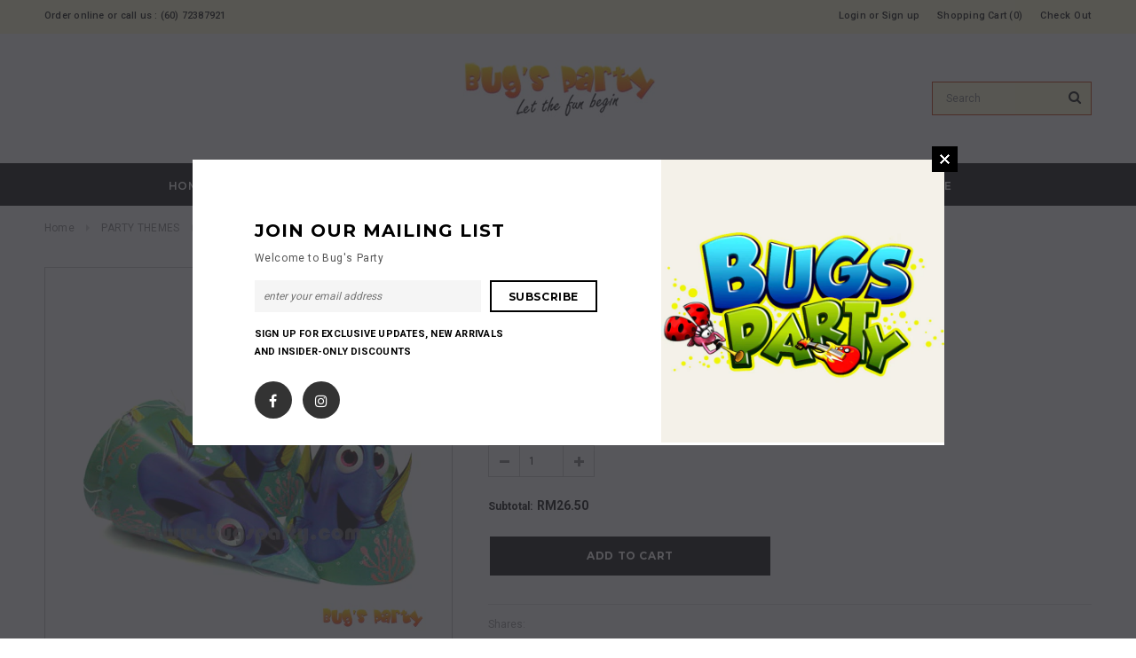

--- FILE ---
content_type: text/html; charset=utf-8
request_url: https://bugsparty.com/collections/party-themes/products/finding-dory-cone-hats
body_size: 30244
content:
<!doctype html>
<!--[if lt IE 7]><html class="no-js lt-ie9 lt-ie8 lt-ie7" lang="en"> <![endif]-->
<!--[if IE 7]><html class="no-js lt-ie9 lt-ie8" lang="en"> <![endif]-->
<!--[if IE 8]><html class="no-js lt-ie9" lang="en"> <![endif]-->
<!--[if IE 9 ]><html class="ie9 no-js"> <![endif]-->
<!--[if (gt IE 9)|!(IE)]><!--> <html class="no-js"> <!--<![endif]-->
<head>
<meta name="google-site-verification" content="NRzQrxNPaT4HmcFF4anD_CCy4lvF-aw1BFc6G1XOhGI" />
  <!-- Basic page needs ================================================== -->
  <meta charset="utf-8">
  <meta http-equiv="X-UA-Compatible" content="IE=edge,chrome=1">
	
  <!-- Title and description ================================================== -->
  <title>
  Finding Dory birthday cone hats &ndash; Bug&#39;s Party 
  </title>

  
  <meta name="description" content="8 pieces Finding Dory theme birthday cone hats">
  

  <!-- Product meta ================================================== -->
  


  <meta property="og:type" content="product">
  <meta property="og:title" content="Finding Dory Cone Hats">
  
  <meta property="og:image" content="http://bugsparty.com/cdn/shop/products/b9d1f37e77d6096eea6506972717ef69_grande.jpg?v=1519221036">
  <meta property="og:image:secure_url" content="https://bugsparty.com/cdn/shop/products/b9d1f37e77d6096eea6506972717ef69_grande.jpg?v=1519221036">
  
  <meta property="og:price:amount" content="26.50">
  <meta property="og:price:currency" content="MYR">


  <meta property="og:description" content="8 pieces Finding Dory theme birthday cone hats">


  <meta property="og:url" content="https://bugsparty.com/products/finding-dory-cone-hats">
  <meta property="og:site_name" content="Bug&#39;s Party ">
  <!-- /snippets/twitter-card.liquid -->





  <meta name="twitter:card" content="product">
  <meta name="twitter:title" content="Finding Dory Cone Hats">
  <meta name="twitter:description" content="8 pieces paper cone hats feature Dory.">
  <meta name="twitter:image" content="https://bugsparty.com/cdn/shop/products/b9d1f37e77d6096eea6506972717ef69_medium.jpg?v=1519221036">
  <meta name="twitter:image:width" content="240">
  <meta name="twitter:image:height" content="240">
  <meta name="twitter:label1" content="Price">
  <meta name="twitter:data1" content="RM26.50">
  
  <meta name="twitter:label2" content="Brand">
  <meta name="twitter:data2" content="vendor-unknown">
  



  <!-- Helpers ================================================== -->
  <link rel="canonical" href="https://bugsparty.com/products/finding-dory-cone-hats">
  <meta name="viewport" content="width=device-width,initial-scale=1">
  
  <!-- Favicon -->
   
    <link rel="shortcut icon" href="//bugsparty.com/cdn/shop/files/favicon_32x32.png?v=1613708783" type="image/png">
  
 
   <!-- fonts -->
  
<script type="text/javascript">
  WebFontConfig = {
    google: { families: [ 
      
          'Montserrat:100,200,300,400,500,600,700,800,900'
	  
      
      
      	
      		,
      	      
        'Roboto:100,200,300,400,500,600,700,800,900'
	  
      
      
      	
      		,
      	      
        'Roboto Condensed:100,200,300,400,500,600,700,800,900'
	  
      
      
    ] }
  };
  (function() {
    var wf = document.createElement('script');
    wf.src = ('https:' == document.location.protocol ? 'https' : 'http') +
      '://ajax.googleapis.com/ajax/libs/webfont/1/webfont.js';
    wf.type = 'text/javascript';
    wf.async = 'true';
    var s = document.getElementsByTagName('script')[0];
    s.parentNode.insertBefore(wf, s);
  })(); 
</script>

  
   <!-- Styles -->
   <link href="//bugsparty.com/cdn/shop/t/3/assets/bootstrap.min.css?v=125365494255861483591510999903" rel="stylesheet" type="text/css" media="all" />
<link rel="stylesheet" href="//maxcdn.bootstrapcdn.com/font-awesome/4.7.0/css/font-awesome.min.css">
<link rel="stylesheet" type="text/css" href="//cdn.jsdelivr.net/jquery.slick/1.6.0/slick.css"/>

<!-- Theme base and media queries -->
<link href="//bugsparty.com/cdn/shop/t/3/assets/owl.carousel.css?v=110508842938087914561510999913" rel="stylesheet" type="text/css" media="all" />
<link href="//bugsparty.com/cdn/shop/t/3/assets/owl.theme.css?v=26972935624028443691510999913" rel="stylesheet" type="text/css" media="all" />
<link href="//bugsparty.com/cdn/shop/t/3/assets/jcarousel.css?v=140402818170508073921510999909" rel="stylesheet" type="text/css" media="all" />
<link href="//bugsparty.com/cdn/shop/t/3/assets/selectize.bootstrap3.css?v=118966386664581825661510999913" rel="stylesheet" type="text/css" media="all" />
<link href="//bugsparty.com/cdn/shop/t/3/assets/jquery.fancybox.css?v=89610375720255671161510999910" rel="stylesheet" type="text/css" media="all" />
<link href="//bugsparty.com/cdn/shop/t/3/assets/component.css?v=167576966610831123851510999906" rel="stylesheet" type="text/css" media="all" />
<link href="//bugsparty.com/cdn/shop/t/3/assets/theme-styles.css?v=141210495843311434891519267159" rel="stylesheet" type="text/css" media="all" />
<link href="//bugsparty.com/cdn/shop/t/3/assets/theme-styles-setting.css?v=149755882764156973061517453505" rel="stylesheet" type="text/css" media="all" />
<link href="//bugsparty.com/cdn/shop/t/3/assets/theme-styles-responsive.css?v=62263271523442914831725521371" rel="stylesheet" type="text/css" media="all" />
<link href="//bugsparty.com/cdn/shop/t/3/assets/animate.css?v=107502980827701580791510999902" rel="stylesheet" type="text/css" media="all" />

  
   <!-- Scripts -->
  <script src="//ajax.googleapis.com/ajax/libs/jquery/1.11.0/jquery.min.js" type="text/javascript"></script>
<script src="//bugsparty.com/cdn/shop/t/3/assets/jquery-cookie.min.js?v=72365755745404048181510999909" type="text/javascript"></script>
<script src="//bugsparty.com/cdn/shop/t/3/assets/selectize.min.js?v=74685606144567451161510999913" type="text/javascript"></script>
<script src="//bugsparty.com/cdn/shop/t/3/assets/jquery.nicescroll.min.js?v=166122000064107150281510999910" type="text/javascript"></script>

<script>
  window.ajax_cart = true;
  window.money_format = "RM{{amount}}";
  window.shop_currency = "MYR";
  window.show_multiple_currencies = false;
  window.loading_url = "//bugsparty.com/cdn/shop/t/3/assets/loading.gif?v=50837312686733260831510999912"; 
  window.use_color_swatch = false;
  window.product_image_resize = false;
  window.enable_sidebar_multiple_choice = false;
  window.dropdowncart_type = "hover";
  window.file_url = "//bugsparty.com/cdn/shop/files/?v=280";
  window.asset_url = "";
  window.images_size = {
    is_crop: true,
    ratio_width : 1,
    ratio_height : 1.35,
  };
  window.inventory_text = {
    in_stock: "In stock",
    many_in_stock: "Many in stock",
    out_of_stock: "Out of stock",
    add_to_cart: "Add to Cart",
    sold_out: "Sold Out",
    unavailable: "Unavailable"
  };
          
  window.multi_lang = false;
</script>



  <!-- Header hook for plugins ================================================== -->
  <!-- "snippets/buddha-megamenu-before.liquid" was not rendered, the associated app was uninstalled -->
  <!-- "snippets/buddha-megamenu.liquid" was not rendered, the associated app was uninstalled -->
  <script>window.performance && window.performance.mark && window.performance.mark('shopify.content_for_header.start');</script><meta id="shopify-digital-wallet" name="shopify-digital-wallet" content="/25524594/digital_wallets/dialog">
<meta name="shopify-checkout-api-token" content="04c140353c491f47e5fb80277295bbe6">
<meta id="in-context-paypal-metadata" data-shop-id="25524594" data-venmo-supported="false" data-environment="production" data-locale="en_US" data-paypal-v4="true" data-currency="MYR">
<link rel="alternate" type="application/json+oembed" href="https://bugsparty.com/products/finding-dory-cone-hats.oembed">
<script async="async" src="/checkouts/internal/preloads.js?locale=en-MY"></script>
<script id="shopify-features" type="application/json">{"accessToken":"04c140353c491f47e5fb80277295bbe6","betas":["rich-media-storefront-analytics"],"domain":"bugsparty.com","predictiveSearch":true,"shopId":25524594,"locale":"en"}</script>
<script>var Shopify = Shopify || {};
Shopify.shop = "bugsparty.myshopify.com";
Shopify.locale = "en";
Shopify.currency = {"active":"MYR","rate":"1.0"};
Shopify.country = "MY";
Shopify.theme = {"name":"ella-1-0-0-sections-ready-center-header","id":9242411050,"schema_name":"Ella","schema_version":"2.0.8","theme_store_id":null,"role":"main"};
Shopify.theme.handle = "null";
Shopify.theme.style = {"id":null,"handle":null};
Shopify.cdnHost = "bugsparty.com/cdn";
Shopify.routes = Shopify.routes || {};
Shopify.routes.root = "/";</script>
<script type="module">!function(o){(o.Shopify=o.Shopify||{}).modules=!0}(window);</script>
<script>!function(o){function n(){var o=[];function n(){o.push(Array.prototype.slice.apply(arguments))}return n.q=o,n}var t=o.Shopify=o.Shopify||{};t.loadFeatures=n(),t.autoloadFeatures=n()}(window);</script>
<script id="shop-js-analytics" type="application/json">{"pageType":"product"}</script>
<script defer="defer" async type="module" src="//bugsparty.com/cdn/shopifycloud/shop-js/modules/v2/client.init-shop-cart-sync_C5BV16lS.en.esm.js"></script>
<script defer="defer" async type="module" src="//bugsparty.com/cdn/shopifycloud/shop-js/modules/v2/chunk.common_CygWptCX.esm.js"></script>
<script type="module">
  await import("//bugsparty.com/cdn/shopifycloud/shop-js/modules/v2/client.init-shop-cart-sync_C5BV16lS.en.esm.js");
await import("//bugsparty.com/cdn/shopifycloud/shop-js/modules/v2/chunk.common_CygWptCX.esm.js");

  window.Shopify.SignInWithShop?.initShopCartSync?.({"fedCMEnabled":true,"windoidEnabled":true});

</script>
<script id="__st">var __st={"a":25524594,"offset":28800,"reqid":"e30a6dde-f013-4099-9548-e98b8ec65e5a-1768838504","pageurl":"bugsparty.com\/collections\/party-themes\/products\/finding-dory-cone-hats","u":"cc0dbb69d229","p":"product","rtyp":"product","rid":504674582570};</script>
<script>window.ShopifyPaypalV4VisibilityTracking = true;</script>
<script id="captcha-bootstrap">!function(){'use strict';const t='contact',e='account',n='new_comment',o=[[t,t],['blogs',n],['comments',n],[t,'customer']],c=[[e,'customer_login'],[e,'guest_login'],[e,'recover_customer_password'],[e,'create_customer']],r=t=>t.map((([t,e])=>`form[action*='/${t}']:not([data-nocaptcha='true']) input[name='form_type'][value='${e}']`)).join(','),a=t=>()=>t?[...document.querySelectorAll(t)].map((t=>t.form)):[];function s(){const t=[...o],e=r(t);return a(e)}const i='password',u='form_key',d=['recaptcha-v3-token','g-recaptcha-response','h-captcha-response',i],f=()=>{try{return window.sessionStorage}catch{return}},m='__shopify_v',_=t=>t.elements[u];function p(t,e,n=!1){try{const o=window.sessionStorage,c=JSON.parse(o.getItem(e)),{data:r}=function(t){const{data:e,action:n}=t;return t[m]||n?{data:e,action:n}:{data:t,action:n}}(c);for(const[e,n]of Object.entries(r))t.elements[e]&&(t.elements[e].value=n);n&&o.removeItem(e)}catch(o){console.error('form repopulation failed',{error:o})}}const l='form_type',E='cptcha';function T(t){t.dataset[E]=!0}const w=window,h=w.document,L='Shopify',v='ce_forms',y='captcha';let A=!1;((t,e)=>{const n=(g='f06e6c50-85a8-45c8-87d0-21a2b65856fe',I='https://cdn.shopify.com/shopifycloud/storefront-forms-hcaptcha/ce_storefront_forms_captcha_hcaptcha.v1.5.2.iife.js',D={infoText:'Protected by hCaptcha',privacyText:'Privacy',termsText:'Terms'},(t,e,n)=>{const o=w[L][v],c=o.bindForm;if(c)return c(t,g,e,D).then(n);var r;o.q.push([[t,g,e,D],n]),r=I,A||(h.body.append(Object.assign(h.createElement('script'),{id:'captcha-provider',async:!0,src:r})),A=!0)});var g,I,D;w[L]=w[L]||{},w[L][v]=w[L][v]||{},w[L][v].q=[],w[L][y]=w[L][y]||{},w[L][y].protect=function(t,e){n(t,void 0,e),T(t)},Object.freeze(w[L][y]),function(t,e,n,w,h,L){const[v,y,A,g]=function(t,e,n){const i=e?o:[],u=t?c:[],d=[...i,...u],f=r(d),m=r(i),_=r(d.filter((([t,e])=>n.includes(e))));return[a(f),a(m),a(_),s()]}(w,h,L),I=t=>{const e=t.target;return e instanceof HTMLFormElement?e:e&&e.form},D=t=>v().includes(t);t.addEventListener('submit',(t=>{const e=I(t);if(!e)return;const n=D(e)&&!e.dataset.hcaptchaBound&&!e.dataset.recaptchaBound,o=_(e),c=g().includes(e)&&(!o||!o.value);(n||c)&&t.preventDefault(),c&&!n&&(function(t){try{if(!f())return;!function(t){const e=f();if(!e)return;const n=_(t);if(!n)return;const o=n.value;o&&e.removeItem(o)}(t);const e=Array.from(Array(32),(()=>Math.random().toString(36)[2])).join('');!function(t,e){_(t)||t.append(Object.assign(document.createElement('input'),{type:'hidden',name:u})),t.elements[u].value=e}(t,e),function(t,e){const n=f();if(!n)return;const o=[...t.querySelectorAll(`input[type='${i}']`)].map((({name:t})=>t)),c=[...d,...o],r={};for(const[a,s]of new FormData(t).entries())c.includes(a)||(r[a]=s);n.setItem(e,JSON.stringify({[m]:1,action:t.action,data:r}))}(t,e)}catch(e){console.error('failed to persist form',e)}}(e),e.submit())}));const S=(t,e)=>{t&&!t.dataset[E]&&(n(t,e.some((e=>e===t))),T(t))};for(const o of['focusin','change'])t.addEventListener(o,(t=>{const e=I(t);D(e)&&S(e,y())}));const B=e.get('form_key'),M=e.get(l),P=B&&M;t.addEventListener('DOMContentLoaded',(()=>{const t=y();if(P)for(const e of t)e.elements[l].value===M&&p(e,B);[...new Set([...A(),...v().filter((t=>'true'===t.dataset.shopifyCaptcha))])].forEach((e=>S(e,t)))}))}(h,new URLSearchParams(w.location.search),n,t,e,['guest_login'])})(!0,!0)}();</script>
<script integrity="sha256-4kQ18oKyAcykRKYeNunJcIwy7WH5gtpwJnB7kiuLZ1E=" data-source-attribution="shopify.loadfeatures" defer="defer" src="//bugsparty.com/cdn/shopifycloud/storefront/assets/storefront/load_feature-a0a9edcb.js" crossorigin="anonymous"></script>
<script data-source-attribution="shopify.dynamic_checkout.dynamic.init">var Shopify=Shopify||{};Shopify.PaymentButton=Shopify.PaymentButton||{isStorefrontPortableWallets:!0,init:function(){window.Shopify.PaymentButton.init=function(){};var t=document.createElement("script");t.src="https://bugsparty.com/cdn/shopifycloud/portable-wallets/latest/portable-wallets.en.js",t.type="module",document.head.appendChild(t)}};
</script>
<script data-source-attribution="shopify.dynamic_checkout.buyer_consent">
  function portableWalletsHideBuyerConsent(e){var t=document.getElementById("shopify-buyer-consent"),n=document.getElementById("shopify-subscription-policy-button");t&&n&&(t.classList.add("hidden"),t.setAttribute("aria-hidden","true"),n.removeEventListener("click",e))}function portableWalletsShowBuyerConsent(e){var t=document.getElementById("shopify-buyer-consent"),n=document.getElementById("shopify-subscription-policy-button");t&&n&&(t.classList.remove("hidden"),t.removeAttribute("aria-hidden"),n.addEventListener("click",e))}window.Shopify?.PaymentButton&&(window.Shopify.PaymentButton.hideBuyerConsent=portableWalletsHideBuyerConsent,window.Shopify.PaymentButton.showBuyerConsent=portableWalletsShowBuyerConsent);
</script>
<script data-source-attribution="shopify.dynamic_checkout.cart.bootstrap">document.addEventListener("DOMContentLoaded",(function(){function t(){return document.querySelector("shopify-accelerated-checkout-cart, shopify-accelerated-checkout")}if(t())Shopify.PaymentButton.init();else{new MutationObserver((function(e,n){t()&&(Shopify.PaymentButton.init(),n.disconnect())})).observe(document.body,{childList:!0,subtree:!0})}}));
</script>
<link id="shopify-accelerated-checkout-styles" rel="stylesheet" media="screen" href="https://bugsparty.com/cdn/shopifycloud/portable-wallets/latest/accelerated-checkout-backwards-compat.css" crossorigin="anonymous">
<style id="shopify-accelerated-checkout-cart">
        #shopify-buyer-consent {
  margin-top: 1em;
  display: inline-block;
  width: 100%;
}

#shopify-buyer-consent.hidden {
  display: none;
}

#shopify-subscription-policy-button {
  background: none;
  border: none;
  padding: 0;
  text-decoration: underline;
  font-size: inherit;
  cursor: pointer;
}

#shopify-subscription-policy-button::before {
  box-shadow: none;
}

      </style>

<script>window.performance && window.performance.mark && window.performance.mark('shopify.content_for_header.end');</script>

  <!--[if lt IE 9]>
  <script src="//html5shiv.googlecode.com/svn/trunk/html5.js" type="text/javascript"></script>
  <![endif]-->

  
  

<link href="https://monorail-edge.shopifysvc.com" rel="dns-prefetch">
<script>(function(){if ("sendBeacon" in navigator && "performance" in window) {try {var session_token_from_headers = performance.getEntriesByType('navigation')[0].serverTiming.find(x => x.name == '_s').description;} catch {var session_token_from_headers = undefined;}var session_cookie_matches = document.cookie.match(/_shopify_s=([^;]*)/);var session_token_from_cookie = session_cookie_matches && session_cookie_matches.length === 2 ? session_cookie_matches[1] : "";var session_token = session_token_from_headers || session_token_from_cookie || "";function handle_abandonment_event(e) {var entries = performance.getEntries().filter(function(entry) {return /monorail-edge.shopifysvc.com/.test(entry.name);});if (!window.abandonment_tracked && entries.length === 0) {window.abandonment_tracked = true;var currentMs = Date.now();var navigation_start = performance.timing.navigationStart;var payload = {shop_id: 25524594,url: window.location.href,navigation_start,duration: currentMs - navigation_start,session_token,page_type: "product"};window.navigator.sendBeacon("https://monorail-edge.shopifysvc.com/v1/produce", JSON.stringify({schema_id: "online_store_buyer_site_abandonment/1.1",payload: payload,metadata: {event_created_at_ms: currentMs,event_sent_at_ms: currentMs}}));}}window.addEventListener('pagehide', handle_abandonment_event);}}());</script>
<script id="web-pixels-manager-setup">(function e(e,d,r,n,o){if(void 0===o&&(o={}),!Boolean(null===(a=null===(i=window.Shopify)||void 0===i?void 0:i.analytics)||void 0===a?void 0:a.replayQueue)){var i,a;window.Shopify=window.Shopify||{};var t=window.Shopify;t.analytics=t.analytics||{};var s=t.analytics;s.replayQueue=[],s.publish=function(e,d,r){return s.replayQueue.push([e,d,r]),!0};try{self.performance.mark("wpm:start")}catch(e){}var l=function(){var e={modern:/Edge?\/(1{2}[4-9]|1[2-9]\d|[2-9]\d{2}|\d{4,})\.\d+(\.\d+|)|Firefox\/(1{2}[4-9]|1[2-9]\d|[2-9]\d{2}|\d{4,})\.\d+(\.\d+|)|Chrom(ium|e)\/(9{2}|\d{3,})\.\d+(\.\d+|)|(Maci|X1{2}).+ Version\/(15\.\d+|(1[6-9]|[2-9]\d|\d{3,})\.\d+)([,.]\d+|)( \(\w+\)|)( Mobile\/\w+|) Safari\/|Chrome.+OPR\/(9{2}|\d{3,})\.\d+\.\d+|(CPU[ +]OS|iPhone[ +]OS|CPU[ +]iPhone|CPU IPhone OS|CPU iPad OS)[ +]+(15[._]\d+|(1[6-9]|[2-9]\d|\d{3,})[._]\d+)([._]\d+|)|Android:?[ /-](13[3-9]|1[4-9]\d|[2-9]\d{2}|\d{4,})(\.\d+|)(\.\d+|)|Android.+Firefox\/(13[5-9]|1[4-9]\d|[2-9]\d{2}|\d{4,})\.\d+(\.\d+|)|Android.+Chrom(ium|e)\/(13[3-9]|1[4-9]\d|[2-9]\d{2}|\d{4,})\.\d+(\.\d+|)|SamsungBrowser\/([2-9]\d|\d{3,})\.\d+/,legacy:/Edge?\/(1[6-9]|[2-9]\d|\d{3,})\.\d+(\.\d+|)|Firefox\/(5[4-9]|[6-9]\d|\d{3,})\.\d+(\.\d+|)|Chrom(ium|e)\/(5[1-9]|[6-9]\d|\d{3,})\.\d+(\.\d+|)([\d.]+$|.*Safari\/(?![\d.]+ Edge\/[\d.]+$))|(Maci|X1{2}).+ Version\/(10\.\d+|(1[1-9]|[2-9]\d|\d{3,})\.\d+)([,.]\d+|)( \(\w+\)|)( Mobile\/\w+|) Safari\/|Chrome.+OPR\/(3[89]|[4-9]\d|\d{3,})\.\d+\.\d+|(CPU[ +]OS|iPhone[ +]OS|CPU[ +]iPhone|CPU IPhone OS|CPU iPad OS)[ +]+(10[._]\d+|(1[1-9]|[2-9]\d|\d{3,})[._]\d+)([._]\d+|)|Android:?[ /-](13[3-9]|1[4-9]\d|[2-9]\d{2}|\d{4,})(\.\d+|)(\.\d+|)|Mobile Safari.+OPR\/([89]\d|\d{3,})\.\d+\.\d+|Android.+Firefox\/(13[5-9]|1[4-9]\d|[2-9]\d{2}|\d{4,})\.\d+(\.\d+|)|Android.+Chrom(ium|e)\/(13[3-9]|1[4-9]\d|[2-9]\d{2}|\d{4,})\.\d+(\.\d+|)|Android.+(UC? ?Browser|UCWEB|U3)[ /]?(15\.([5-9]|\d{2,})|(1[6-9]|[2-9]\d|\d{3,})\.\d+)\.\d+|SamsungBrowser\/(5\.\d+|([6-9]|\d{2,})\.\d+)|Android.+MQ{2}Browser\/(14(\.(9|\d{2,})|)|(1[5-9]|[2-9]\d|\d{3,})(\.\d+|))(\.\d+|)|K[Aa][Ii]OS\/(3\.\d+|([4-9]|\d{2,})\.\d+)(\.\d+|)/},d=e.modern,r=e.legacy,n=navigator.userAgent;return n.match(d)?"modern":n.match(r)?"legacy":"unknown"}(),u="modern"===l?"modern":"legacy",c=(null!=n?n:{modern:"",legacy:""})[u],f=function(e){return[e.baseUrl,"/wpm","/b",e.hashVersion,"modern"===e.buildTarget?"m":"l",".js"].join("")}({baseUrl:d,hashVersion:r,buildTarget:u}),m=function(e){var d=e.version,r=e.bundleTarget,n=e.surface,o=e.pageUrl,i=e.monorailEndpoint;return{emit:function(e){var a=e.status,t=e.errorMsg,s=(new Date).getTime(),l=JSON.stringify({metadata:{event_sent_at_ms:s},events:[{schema_id:"web_pixels_manager_load/3.1",payload:{version:d,bundle_target:r,page_url:o,status:a,surface:n,error_msg:t},metadata:{event_created_at_ms:s}}]});if(!i)return console&&console.warn&&console.warn("[Web Pixels Manager] No Monorail endpoint provided, skipping logging."),!1;try{return self.navigator.sendBeacon.bind(self.navigator)(i,l)}catch(e){}var u=new XMLHttpRequest;try{return u.open("POST",i,!0),u.setRequestHeader("Content-Type","text/plain"),u.send(l),!0}catch(e){return console&&console.warn&&console.warn("[Web Pixels Manager] Got an unhandled error while logging to Monorail."),!1}}}}({version:r,bundleTarget:l,surface:e.surface,pageUrl:self.location.href,monorailEndpoint:e.monorailEndpoint});try{o.browserTarget=l,function(e){var d=e.src,r=e.async,n=void 0===r||r,o=e.onload,i=e.onerror,a=e.sri,t=e.scriptDataAttributes,s=void 0===t?{}:t,l=document.createElement("script"),u=document.querySelector("head"),c=document.querySelector("body");if(l.async=n,l.src=d,a&&(l.integrity=a,l.crossOrigin="anonymous"),s)for(var f in s)if(Object.prototype.hasOwnProperty.call(s,f))try{l.dataset[f]=s[f]}catch(e){}if(o&&l.addEventListener("load",o),i&&l.addEventListener("error",i),u)u.appendChild(l);else{if(!c)throw new Error("Did not find a head or body element to append the script");c.appendChild(l)}}({src:f,async:!0,onload:function(){if(!function(){var e,d;return Boolean(null===(d=null===(e=window.Shopify)||void 0===e?void 0:e.analytics)||void 0===d?void 0:d.initialized)}()){var d=window.webPixelsManager.init(e)||void 0;if(d){var r=window.Shopify.analytics;r.replayQueue.forEach((function(e){var r=e[0],n=e[1],o=e[2];d.publishCustomEvent(r,n,o)})),r.replayQueue=[],r.publish=d.publishCustomEvent,r.visitor=d.visitor,r.initialized=!0}}},onerror:function(){return m.emit({status:"failed",errorMsg:"".concat(f," has failed to load")})},sri:function(e){var d=/^sha384-[A-Za-z0-9+/=]+$/;return"string"==typeof e&&d.test(e)}(c)?c:"",scriptDataAttributes:o}),m.emit({status:"loading"})}catch(e){m.emit({status:"failed",errorMsg:(null==e?void 0:e.message)||"Unknown error"})}}})({shopId: 25524594,storefrontBaseUrl: "https://bugsparty.com",extensionsBaseUrl: "https://extensions.shopifycdn.com/cdn/shopifycloud/web-pixels-manager",monorailEndpoint: "https://monorail-edge.shopifysvc.com/unstable/produce_batch",surface: "storefront-renderer",enabledBetaFlags: ["2dca8a86"],webPixelsConfigList: [{"id":"668762154","configuration":"{\"pixel_id\":\"701645210523261\",\"pixel_type\":\"facebook_pixel\"}","eventPayloadVersion":"v1","runtimeContext":"OPEN","scriptVersion":"ca16bc87fe92b6042fbaa3acc2fbdaa6","type":"APP","apiClientId":2329312,"privacyPurposes":["ANALYTICS","MARKETING","SALE_OF_DATA"],"dataSharingAdjustments":{"protectedCustomerApprovalScopes":["read_customer_address","read_customer_email","read_customer_name","read_customer_personal_data","read_customer_phone"]}},{"id":"78315562","eventPayloadVersion":"v1","runtimeContext":"LAX","scriptVersion":"1","type":"CUSTOM","privacyPurposes":["ANALYTICS"],"name":"Google Analytics tag (migrated)"},{"id":"shopify-app-pixel","configuration":"{}","eventPayloadVersion":"v1","runtimeContext":"STRICT","scriptVersion":"0450","apiClientId":"shopify-pixel","type":"APP","privacyPurposes":["ANALYTICS","MARKETING"]},{"id":"shopify-custom-pixel","eventPayloadVersion":"v1","runtimeContext":"LAX","scriptVersion":"0450","apiClientId":"shopify-pixel","type":"CUSTOM","privacyPurposes":["ANALYTICS","MARKETING"]}],isMerchantRequest: false,initData: {"shop":{"name":"Bug's Party ","paymentSettings":{"currencyCode":"MYR"},"myshopifyDomain":"bugsparty.myshopify.com","countryCode":"MY","storefrontUrl":"https:\/\/bugsparty.com"},"customer":null,"cart":null,"checkout":null,"productVariants":[{"price":{"amount":26.5,"currencyCode":"MYR"},"product":{"title":"Finding Dory Cone Hats","vendor":"vendor-unknown","id":"504674582570","untranslatedTitle":"Finding Dory Cone Hats","url":"\/products\/finding-dory-cone-hats","type":"Party Supplies,Party Themes"},"id":"7120865624106","image":{"src":"\/\/bugsparty.com\/cdn\/shop\/products\/b9d1f37e77d6096eea6506972717ef69.jpg?v=1519221036"},"sku":"1002-0330","title":"Default Title","untranslatedTitle":"Default Title"}],"purchasingCompany":null},},"https://bugsparty.com/cdn","fcfee988w5aeb613cpc8e4bc33m6693e112",{"modern":"","legacy":""},{"shopId":"25524594","storefrontBaseUrl":"https:\/\/bugsparty.com","extensionBaseUrl":"https:\/\/extensions.shopifycdn.com\/cdn\/shopifycloud\/web-pixels-manager","surface":"storefront-renderer","enabledBetaFlags":"[\"2dca8a86\"]","isMerchantRequest":"false","hashVersion":"fcfee988w5aeb613cpc8e4bc33m6693e112","publish":"custom","events":"[[\"page_viewed\",{}],[\"product_viewed\",{\"productVariant\":{\"price\":{\"amount\":26.5,\"currencyCode\":\"MYR\"},\"product\":{\"title\":\"Finding Dory Cone Hats\",\"vendor\":\"vendor-unknown\",\"id\":\"504674582570\",\"untranslatedTitle\":\"Finding Dory Cone Hats\",\"url\":\"\/products\/finding-dory-cone-hats\",\"type\":\"Party Supplies,Party Themes\"},\"id\":\"7120865624106\",\"image\":{\"src\":\"\/\/bugsparty.com\/cdn\/shop\/products\/b9d1f37e77d6096eea6506972717ef69.jpg?v=1519221036\"},\"sku\":\"1002-0330\",\"title\":\"Default Title\",\"untranslatedTitle\":\"Default Title\"}}]]"});</script><script>
  window.ShopifyAnalytics = window.ShopifyAnalytics || {};
  window.ShopifyAnalytics.meta = window.ShopifyAnalytics.meta || {};
  window.ShopifyAnalytics.meta.currency = 'MYR';
  var meta = {"product":{"id":504674582570,"gid":"gid:\/\/shopify\/Product\/504674582570","vendor":"vendor-unknown","type":"Party Supplies,Party Themes","handle":"finding-dory-cone-hats","variants":[{"id":7120865624106,"price":2650,"name":"Finding Dory Cone Hats","public_title":null,"sku":"1002-0330"}],"remote":false},"page":{"pageType":"product","resourceType":"product","resourceId":504674582570,"requestId":"e30a6dde-f013-4099-9548-e98b8ec65e5a-1768838504"}};
  for (var attr in meta) {
    window.ShopifyAnalytics.meta[attr] = meta[attr];
  }
</script>
<script class="analytics">
  (function () {
    var customDocumentWrite = function(content) {
      var jquery = null;

      if (window.jQuery) {
        jquery = window.jQuery;
      } else if (window.Checkout && window.Checkout.$) {
        jquery = window.Checkout.$;
      }

      if (jquery) {
        jquery('body').append(content);
      }
    };

    var hasLoggedConversion = function(token) {
      if (token) {
        return document.cookie.indexOf('loggedConversion=' + token) !== -1;
      }
      return false;
    }

    var setCookieIfConversion = function(token) {
      if (token) {
        var twoMonthsFromNow = new Date(Date.now());
        twoMonthsFromNow.setMonth(twoMonthsFromNow.getMonth() + 2);

        document.cookie = 'loggedConversion=' + token + '; expires=' + twoMonthsFromNow;
      }
    }

    var trekkie = window.ShopifyAnalytics.lib = window.trekkie = window.trekkie || [];
    if (trekkie.integrations) {
      return;
    }
    trekkie.methods = [
      'identify',
      'page',
      'ready',
      'track',
      'trackForm',
      'trackLink'
    ];
    trekkie.factory = function(method) {
      return function() {
        var args = Array.prototype.slice.call(arguments);
        args.unshift(method);
        trekkie.push(args);
        return trekkie;
      };
    };
    for (var i = 0; i < trekkie.methods.length; i++) {
      var key = trekkie.methods[i];
      trekkie[key] = trekkie.factory(key);
    }
    trekkie.load = function(config) {
      trekkie.config = config || {};
      trekkie.config.initialDocumentCookie = document.cookie;
      var first = document.getElementsByTagName('script')[0];
      var script = document.createElement('script');
      script.type = 'text/javascript';
      script.onerror = function(e) {
        var scriptFallback = document.createElement('script');
        scriptFallback.type = 'text/javascript';
        scriptFallback.onerror = function(error) {
                var Monorail = {
      produce: function produce(monorailDomain, schemaId, payload) {
        var currentMs = new Date().getTime();
        var event = {
          schema_id: schemaId,
          payload: payload,
          metadata: {
            event_created_at_ms: currentMs,
            event_sent_at_ms: currentMs
          }
        };
        return Monorail.sendRequest("https://" + monorailDomain + "/v1/produce", JSON.stringify(event));
      },
      sendRequest: function sendRequest(endpointUrl, payload) {
        // Try the sendBeacon API
        if (window && window.navigator && typeof window.navigator.sendBeacon === 'function' && typeof window.Blob === 'function' && !Monorail.isIos12()) {
          var blobData = new window.Blob([payload], {
            type: 'text/plain'
          });

          if (window.navigator.sendBeacon(endpointUrl, blobData)) {
            return true;
          } // sendBeacon was not successful

        } // XHR beacon

        var xhr = new XMLHttpRequest();

        try {
          xhr.open('POST', endpointUrl);
          xhr.setRequestHeader('Content-Type', 'text/plain');
          xhr.send(payload);
        } catch (e) {
          console.log(e);
        }

        return false;
      },
      isIos12: function isIos12() {
        return window.navigator.userAgent.lastIndexOf('iPhone; CPU iPhone OS 12_') !== -1 || window.navigator.userAgent.lastIndexOf('iPad; CPU OS 12_') !== -1;
      }
    };
    Monorail.produce('monorail-edge.shopifysvc.com',
      'trekkie_storefront_load_errors/1.1',
      {shop_id: 25524594,
      theme_id: 9242411050,
      app_name: "storefront",
      context_url: window.location.href,
      source_url: "//bugsparty.com/cdn/s/trekkie.storefront.cd680fe47e6c39ca5d5df5f0a32d569bc48c0f27.min.js"});

        };
        scriptFallback.async = true;
        scriptFallback.src = '//bugsparty.com/cdn/s/trekkie.storefront.cd680fe47e6c39ca5d5df5f0a32d569bc48c0f27.min.js';
        first.parentNode.insertBefore(scriptFallback, first);
      };
      script.async = true;
      script.src = '//bugsparty.com/cdn/s/trekkie.storefront.cd680fe47e6c39ca5d5df5f0a32d569bc48c0f27.min.js';
      first.parentNode.insertBefore(script, first);
    };
    trekkie.load(
      {"Trekkie":{"appName":"storefront","development":false,"defaultAttributes":{"shopId":25524594,"isMerchantRequest":null,"themeId":9242411050,"themeCityHash":"12041559337304668403","contentLanguage":"en","currency":"MYR","eventMetadataId":"57d0329c-d1b8-402c-b583-354998f8c723"},"isServerSideCookieWritingEnabled":true,"monorailRegion":"shop_domain","enabledBetaFlags":["65f19447"]},"Session Attribution":{},"S2S":{"facebookCapiEnabled":true,"source":"trekkie-storefront-renderer","apiClientId":580111}}
    );

    var loaded = false;
    trekkie.ready(function() {
      if (loaded) return;
      loaded = true;

      window.ShopifyAnalytics.lib = window.trekkie;

      var originalDocumentWrite = document.write;
      document.write = customDocumentWrite;
      try { window.ShopifyAnalytics.merchantGoogleAnalytics.call(this); } catch(error) {};
      document.write = originalDocumentWrite;

      window.ShopifyAnalytics.lib.page(null,{"pageType":"product","resourceType":"product","resourceId":504674582570,"requestId":"e30a6dde-f013-4099-9548-e98b8ec65e5a-1768838504","shopifyEmitted":true});

      var match = window.location.pathname.match(/checkouts\/(.+)\/(thank_you|post_purchase)/)
      var token = match? match[1]: undefined;
      if (!hasLoggedConversion(token)) {
        setCookieIfConversion(token);
        window.ShopifyAnalytics.lib.track("Viewed Product",{"currency":"MYR","variantId":7120865624106,"productId":504674582570,"productGid":"gid:\/\/shopify\/Product\/504674582570","name":"Finding Dory Cone Hats","price":"26.50","sku":"1002-0330","brand":"vendor-unknown","variant":null,"category":"Party Supplies,Party Themes","nonInteraction":true,"remote":false},undefined,undefined,{"shopifyEmitted":true});
      window.ShopifyAnalytics.lib.track("monorail:\/\/trekkie_storefront_viewed_product\/1.1",{"currency":"MYR","variantId":7120865624106,"productId":504674582570,"productGid":"gid:\/\/shopify\/Product\/504674582570","name":"Finding Dory Cone Hats","price":"26.50","sku":"1002-0330","brand":"vendor-unknown","variant":null,"category":"Party Supplies,Party Themes","nonInteraction":true,"remote":false,"referer":"https:\/\/bugsparty.com\/collections\/party-themes\/products\/finding-dory-cone-hats"});
      }
    });


        var eventsListenerScript = document.createElement('script');
        eventsListenerScript.async = true;
        eventsListenerScript.src = "//bugsparty.com/cdn/shopifycloud/storefront/assets/shop_events_listener-3da45d37.js";
        document.getElementsByTagName('head')[0].appendChild(eventsListenerScript);

})();</script>
  <script>
  if (!window.ga || (window.ga && typeof window.ga !== 'function')) {
    window.ga = function ga() {
      (window.ga.q = window.ga.q || []).push(arguments);
      if (window.Shopify && window.Shopify.analytics && typeof window.Shopify.analytics.publish === 'function') {
        window.Shopify.analytics.publish("ga_stub_called", {}, {sendTo: "google_osp_migration"});
      }
      console.error("Shopify's Google Analytics stub called with:", Array.from(arguments), "\nSee https://help.shopify.com/manual/promoting-marketing/pixels/pixel-migration#google for more information.");
    };
    if (window.Shopify && window.Shopify.analytics && typeof window.Shopify.analytics.publish === 'function') {
      window.Shopify.analytics.publish("ga_stub_initialized", {}, {sendTo: "google_osp_migration"});
    }
  }
</script>
<script
  defer
  src="https://bugsparty.com/cdn/shopifycloud/perf-kit/shopify-perf-kit-3.0.4.min.js"
  data-application="storefront-renderer"
  data-shop-id="25524594"
  data-render-region="gcp-us-central1"
  data-page-type="product"
  data-theme-instance-id="9242411050"
  data-theme-name="Ella"
  data-theme-version="2.0.8"
  data-monorail-region="shop_domain"
  data-resource-timing-sampling-rate="10"
  data-shs="true"
  data-shs-beacon="true"
  data-shs-export-with-fetch="true"
  data-shs-logs-sample-rate="1"
  data-shs-beacon-endpoint="https://bugsparty.com/api/collect"
></script>
</head>







<script>
$(function() {
  // Current Ajax request.
  var currentAjaxRequest = null;
  // Grabbing all search forms on the page, and adding a .search-results list to each.
  var searchForms = $('form[action="/search"]').css('position','relative').each(function() {
    // Grabbing text input.
    var input = $(this).find('input[name="q"]');
    // Adding a list for showing search results.
    var offSet = input.position().top + input.innerHeight();
    $('<ul class="search-results"></ul>').css( { 'position': 'absolute', 'left': '0px', 'top': offSet } ).appendTo($(this)).hide();    
    // Listening to keyup and change on the text field within these search forms.
    input.attr('autocomplete', 'off').bind('keyup change', function() {
      // What's the search term?
      var term = $(this).val();
      // What's the search form?
      var form = $(this).closest('form');
      // What's the search URL?
      var searchURL = '/search?type=product&q=' + term;
      // What's the search results list?
      var resultsList = form.find('.search-results');
      // If that's a new term and it contains at least 3 characters.
      if (term.length > 3 && term != $(this).attr('data-old-term')) {
        // Saving old query.
        $(this).attr('data-old-term', term);
        // Killing any Ajax request that's currently being processed.
        if (currentAjaxRequest != null) currentAjaxRequest.abort();
        // Pulling results.
        currentAjaxRequest = $.getJSON(searchURL + '&view=json', function(data) {
          // Reset results.
          resultsList.empty();
          // If we have no results.
          if(data.results_count == 0) {
            // resultsList.html('<li><span class="title">No results.</span></li>');
            // resultsList.fadeIn(200);
            resultsList.hide();
          } else {
            // If we have results.
            $.each(data.results, function(index, item) {
              var link = $('<a></a>').attr('href', item.url);
              link.append('<span class="thumbnail"><img src="' + item.thumbnail + '" /></span>');
              
               link.append('<span class="title">' + item.title2 + '</span>')
              
              
              link.wrap('<li></li>');
              resultsList.append(link.parent());
            });
            // The Ajax request will return at the most 10 results.
            // If there are more than 10, let's link to the search results page.
            if(data.results_count > 10) {
              resultsList.append('<li><span class="title"><a href="' + searchURL + '">See all results (' + data.results_count + ')</a></span></li>');
            }
            resultsList.fadeIn(200);
          }        
        });
      }
    });
  });
  // Clicking outside makes the results disappear.
  $('body').bind('click', function(){
    $('.search-results').hide();
  });
});
</script>

<!-- Some styles to get you started. -->
<style>
  .have-fixed .search-results{top:37px!important;}
.search-results {
  z-index: 8889;
  list-style-type: none;   
  width: 242px;
  margin: 0;
  padding: 0;
  background: #ffffff;
  border: 1px solid #d4d4d4;
  border-radius: 0px;
  -webkit-box-shadow: 0px 4px 7px 0px rgba(0,0,0,0.1);
  box-shadow: 0px 4px 7px 0px rgba(0,0,0,0.1);
  overflow: hidden;
  right:0px;
      left: initial!important;
}
.search-results li {
  display: block;
  width: 100%;
/*   height: 47px; */
  margin: 0;
  padding: 0;
  border-top: 1px solid #d4d4d4;
  overflow: hidden;
  display: flex;
  align-items: center;
  font-size:12px;
}
.search-results li:first-child {
  border-top: none;
}
  .search-results li:nth-child(2n+2){
    background:#F5F5F5
}
.search-results .title {
  float: left;
  width: 192px;
  padding-left: 8px;
  white-space: nowrap;
  overflow: hidden;
  /* The text-overflow property is supported in all major browsers. */
  text-overflow: ellipsis;
  -o-text-overflow: ellipsis;
  text-align: left;
  height:40px;
  line-height:40px;
}
.search-results .thumbnail {
  float: left;
      border-radius: 0px;
  display: block;
  width: 50px;
  height: 50px;    
  margin: 3px 0 3px 8px;
  padding: 0;
  text-align: center;
  overflow: hidden;
}
.search-results li a{
    display: flex;
    align-items: center;
    font-size:12px;
  max-width:100%;
}
  
.search-results li:nth-child(2n+2){
    background:#F5F5F5
}
.search-results  .title a{
    font-family: Karla, sans-serif;
    font-size: 13px;
    font-weight:600;
    color: #2c8cce;
    margin-left:5px;
}

</style>

<body id="finding-dory-birthday-cone-hats" class=" template-product" >
  <!-- "snippets/buddha-megamenu-wireframe.liquid" was not rendered, the associated app was uninstalled -->
  <nav class="cbp-spmenu cbp-spmenu-vertical cbp-spmenu-left" id="cbp-spmenu-s1">
    <div class="gf-menu-device-wrapper">
      <div class="close-menu">x</div> 
      <div class="gf-menu-device-container"></div>
    </div>             
  </nav>
  <div class="wrapper-container">	
	<div id="shopify-section-header" class="shopify-section"><header class="site-header" role="banner">
  
  
  <div class="header-bottom">
      <div class="header-mobile">
        <div class="menu-block visible-phone"><!-- start Navigation Mobile  -->
          <div id="showLeftPush">
          <i class="fa fa-bars" aria-hidden="true"></i>
          
          </div>
        </div><!-- end Navigation Mobile  --> 
        <div class="customer-area dropdown">
          <a data-toggle="dropdown" href="#"><i class="fa fa-user" aria-hidden="true"></i></a>
          <div class="dropdown-menu" role="menu" aria-labelledby="dLabel">
            <p >
              <a href="/account" >My Account</a>
            </p>
            
          </div>
        </div>
      </div>
      
      <div class="header-panel">
        <div class="top-header-panel">
          <div class="container">
          	<div class="header-panel-bottom">
              <div class="header-panel-top">
                <div class="nav-search on">


<a class="icon-search" href="javascript:void(0)">
	<i class="fa fa-search" aria-hidden="true"></i>
</a>
<form action="/search" method="get" class="input-group search-bar" role="search">
  
  
  
  <input type="text" name="q" value=""  placeholder="search" class="input-group-field" aria-label="Search Site" autocomplete="off">
  
  <span class="input-group-btn">
    <button type="submit" class="btn btn-search"><i class="fa fa-search" aria-hidden="true"></i></button>
  </span>
</form>
</div>

                
                  
                	<div class="hidden-xs"><p class="text_order">Order online or call us : (60) 72387921</p></div>
                  
                

                
                
                
                  <p class="text_order visible-xs">Order online or call us : (60) 72387921</p>
                
        		
                <div class="currency"></div>
              </div>
              <div class="hl-right-top">
              <div class="top-header ">
                <div class="wrapper-top-cart">
                  <p class="btn-check-out"><button class="btn" onclick="window.location='/checkout'" >Check Out</button></p>
                  <p class="top-cart">
                    <span class="icon">&nbsp;</span>
                    <a href="javascript:void(0)" id="cartToggle">
                      <span class="first" >Shopping Cart</span>
                      <span id="cartCount">0</span><span id="fixcartCount">0</span>
                    </a> 
                  </p>
                  <div id="dropdown-cart" style="display:none"> 
                    <div class="no-items">
                     <p  >Your cart is currently empty.</p>
                      <p class="text-continue"><a href="javascript:void(0)" >Continue Shopping</a></p>
                    </div>
                    <div class="has-items">
                      <ol class="mini-products-list">  
                        
                      </ol>
                      <div class="summary">                
                        <p class="total">
                          <span class="label"><span >Total</span>:</span>
                          <span class="price">RM0.00</span> 
                        </p>
                      </div>
                      <div class="actions">
                        <button class="btn" onclick="window.location='/checkout'" >Check Out</button>
                      </div>
                      <p class="text-cart"><a href="/cart" >Or View Cart</a></p>
                    </div>
                  </div>
                </div>

                
                
              </div> <!-- End Top Header -->             
				

<ul class="customer-links">
  
  <li>
    <a id="customer_login_link" href="/account/login" >Login</a>
    
    <span class="or" >or</span>
    <a id="customer_register_link" href="/account/register" >Sign up</a>
    
  </li>
</ul>


              
              </div>

              
              </div>
            </div>
          </div>
          <div class="bottom-header-panel">
            <div class="container">
              <h1 class="header-logo">
                
                <a href="/">
                    
                  <img src="//bugsparty.com/cdn/shop/files/logo.jpg?v=1613698657" alt="Bug&#39;s Party " itemprop="logo">
                  
                   
                  <img src="//bugsparty.com/cdn/shop/files/logo.jpg?v=1613698657" alt="Bug&#39;s Party " itemprop="logo">
                  
                </a>
                
                </h1>
              <div class="nav-search on">


<a class="icon-search" href="javascript:void(0)">
	<i class="fa fa-search" aria-hidden="true"></i>
</a>
<form action="/search" method="get" class="input-group search-bar" role="search">
  
  
  
  <input type="text" name="q" value=""  placeholder="search" class="input-group-field" aria-label="Search Site" autocomplete="off">
  
  <span class="input-group-btn">
    <button type="submit" class="btn btn-search"><i class="fa fa-search" aria-hidden="true"></i></button>
  </span>
</form>
</div>
            </div>
          </div>
      </div>
  </div>
</header>


<script>

  window.dropdowncart_type = "hover";

</script>
<style>
.header-top { background: #aca9a3; color: #fffdfd; }
.header-top a.link { color: #fffdfd; }
.top-header-panel { background: #fffbd0; }
.site-header p.text_order { color: #000000; }
.header-bottom .search-bar input.input-group-field { background: #fffbd0; border-color: #c13100; color: #000000; }
.header-bottom .selectize-dropdown, 
.header-bottom .selectize-input, 
.header-bottom .selectize-input input,
.header-panel-bottom .free_shipping { color: #6d6e71; }
.header-bottom .selectize-control.single .selectize-input:after { border-top-color: #6d6e71; }
.customer-links .fa,
.header-bottom .top-cart .fa-shopping-bag,
.header-bottom .search-bar .input-group-btn button.btn,
.customer-area .dropdown-menu a,
.header-bottom .top-cart a, 
  .wrapper-top-cart .btn-check-out .btn,
.customer-links a,
.customer-links,.currency,
.header-bottom .selectize-control div.item{ color: #000000;font-weight: 500; }
.header-bottom .selectize-control.single .selectize-input:after{border-top-color:#000000;}
.header-bottom .selectize-control.single .selectize-input.dropdown-active:after{border-bottom-color:#000000; }
.customer-area .dropdown-menu a:hover,
.header-bottom .top-cart a:hover span.first, 
.header-bottom .top-cart a:focus span.first,
.customer-links a:hover { border-bottom: 1px solid #000000; }
  
  @media (min--moz-device-pixel-ratio: 1.3),
    (-o-min-device-pixel-ratio: 2.6/2),
    (-webkit-min-device-pixel-ratio: 1.3),
    (min-device-pixel-ratio: 1.3),
    (min-resolution: 1.3dppx) {
      .header-logo img:not(:first-child) { display: inline-block; max-height: 100px; }
      .header-logo img:first-child { display: none; }
    }

  
    .top-header-panel,.top-header-panel .btn{
      text-transform:none;
    }
  
</style>

</div>
    <div id="shopify-section-navigation" class="shopify-section"><div class="nav-bar-mobile">
  <nav class="nav-bar" role="navigation">
    <div class="header-logo-fix">
      
  		 <a class="logo-title" href="/">Bug&#39;s Party </a>
 	 
     </div>
    <div class="container">
      

<ul class="site-nav">
  
  	
    
  
  	  
  	
  	
    <li class="item">
      <a  href="/" class="">
        <span>
          
          HOME
          
        </span>
        
      </a> 	
    
      
      
      
      
        
      
      
    </li>
  
  	
    
  
  	  
  	
  	
    <li class="item dropdown">
      <a class="menu__moblie"  href="/collections/party-themes" class="current">
        <span>
          
          PARTY THEMES
          
        </span>
        <span class="icon-dropdown"></span>
      </a> 	
    
      
      
      
      
        
          <ul class="site-nav-dropdown">
  
  <li class="dropdown">
    <a class="menu__moblie" href="/">
      
<span>Movies</span>

      <span class="icon-dropdown"></span>
    </a>
    
    <ul class="site-nav-dropdown">
      
      <li >
        <a  href="/collections/star-wars">
          
<span>Star Wars</span>

          
        </a>
        
      </li>
      
      <li >
        <a  href="/collections/disney-cars">
          
<span>Disney Cars</span>

          
        </a>
        
      </li>
      
      <li >
        <a  href="/collections/superman-man-of-steel">
          
<span>Superman Man of Steel</span>

          
        </a>
        
      </li>
      
      <li >
        <a  href="/collections/avengers-party">
          
<span>Avengers Party</span>

          
        </a>
        
      </li>
      
      <li >
        <a  href="/collections/tm-ninja-turtle">
          
<span>TM Ninja Turtle</span>

          
        </a>
        
      </li>
      
      <li >
        <a  href="/collections/spiderman">
          
<span>Spiderman</span>

          
        </a>
        
      </li>
      
      <li >
        <a  href="/collections/toy-story">
          
<span>Toy Story</span>

          
        </a>
        
      </li>
      
      <li >
        <a  href="/collections/transformers">
          
<span>Transformers</span>

          
        </a>
        
      </li>
      
      <li >
        <a  href="/collections/how-to-train-your-dragon">
          
<span>How to Train Your Dragon</span>

          
        </a>
        
      </li>
      
      <li >
        <a  href="/collections/batman">
          
<span>Batman</span>

          
        </a>
        
      </li>
      
      <li >
        <a  href="/collections/disney-planes-party">
          
<span>Disney Planes Party</span>

          
        </a>
        
      </li>
      
      <li >
        <a  href="/collections/angry-birds">
          
<span>Angry Birds</span>

          
        </a>
        
      </li>
      
      <li >
        <a  href="/collections/jungle-book">
          
<span>Jungle Book</span>

          
        </a>
        
      </li>
      
    </ul>
    
  </li>
  
  <li class="dropdown">
    <a class="menu__moblie" href="/">
      
<span>Boys Party</span>

      <span class="icon-dropdown"></span>
    </a>
    
    <ul class="site-nav-dropdown">
      
      <li >
        <a  href="/collections/tonka-construction">
          
<span>Tonka Construction</span>

          
        </a>
        
      </li>
      
      <li >
        <a  href="/collections/thomas-train-engine">
          
<span>Thomas Train Engine</span>

          
        </a>
        
      </li>
      
      <li >
        <a  href="/collections/finding-dory">
          
<span>Finding Dory</span>

          
        </a>
        
      </li>
      
      <li >
        <a  href="/collections/harry-potter-theme-party">
          
<span>Harry Potter Theme Party</span>

          
        </a>
        
      </li>
      
      <li >
        <a  href="/collections/ben-10">
          
<span>Ben 10</span>

          
        </a>
        
      </li>
      
      <li >
        <a  href="/collections/spongebob">
          
<span>Spongebob</span>

          
        </a>
        
      </li>
      
      <li >
        <a  href="/collections/camouflage-party">
          
<span>Camouflage Party</span>

          
        </a>
        
      </li>
      
      <li >
        <a  href="/collections/despicable-me-party">
          
<span>Despicable Me Party</span>

          
        </a>
        
      </li>
      
      <li >
        <a  href="/collections/soccer-sports-party">
          
<span>Soccer & Sports Party</span>

          
        </a>
        
      </li>
      
    </ul>
    
  </li>
  
  <li class="dropdown">
    <a class="menu__moblie" href="/">
      
<span>Girls Party</span>

      <span class="icon-dropdown"></span>
    </a>
    
    <ul class="site-nav-dropdown">
      
      <li >
        <a  href="/collections/little-pony">
          
<span>Little Pony</span>

          
        </a>
        
      </li>
      
      <li >
        <a  href="/collections/disney-princess">
          
<span>Disney Princess</span>

          
        </a>
        
      </li>
      
      <li >
        <a  href="/collections/strawberry-shortcake">
          
<span>Strawberry Shortcake</span>

          
        </a>
        
      </li>
      
      <li >
        <a  href="/collections/pokemon-pikachu">
          
<span>Pokemon Pikachu</span>

          
        </a>
        
      </li>
      
      <li >
        <a  href="/collections/scooby-doo">
          
<span>Scooby Doo!</span>

          
        </a>
        
      </li>
      
      <li >
        <a  href="/collections/smiley-emoticons">
          
<span>Smiley Emoticons</span>

          
        </a>
        
      </li>
      
      <li >
        <a  href="/collections/smurfs-party">
          
<span>Smurfs Party</span>

          
        </a>
        
      </li>
      
      <li >
        <a  href="/collections/sofia-the-first">
          
<span>Sofia The First</span>

          
        </a>
        
      </li>
      
      <li >
        <a  href="/collections/disney-frozen">
          
<span>Disney Frozen</span>

          
        </a>
        
      </li>
      
      <li >
        <a  href="/collections/dora-the-explorer">
          
<span>Dora the Explorer</span>

          
        </a>
        
      </li>
      
      <li >
        <a  href="/collections/doc-mcstuffins">
          
<span>Doc McStuffins</span>

          
        </a>
        
      </li>
      
      <li >
        <a  href="/collections/hello-kitty-party">
          
<span>Hello Kitty Party</span>

          
        </a>
        
      </li>
      
    </ul>
    
  </li>
  
  <li class="dropdown">
    <a class="menu__moblie" href="/collections/pre-school">
      
<span>Pre-School</span>

      <span class="icon-dropdown"></span>
    </a>
    
    <ul class="site-nav-dropdown">
      
      <li >
        <a  href="/collections/mickey-mouse">
          
<span>Mickey Mouse</span>

          
        </a>
        
      </li>
      
      <li >
        <a  href="/collections/minnie-mouse">
          
<span>Minnie Mouse</span>

          
        </a>
        
      </li>
      
      <li >
        <a  href="/collections/elmo-and-sesame-street">
          
<span>Elmo and Sesame Street</span>

          
        </a>
        
      </li>
      
      <li >
        <a  href="/collections/jojos-circus">
          
<span>Jojo's Circus</span>

          
        </a>
        
      </li>
      
      <li >
        <a  href="/collections/winnie-the-pooh">
          
<span>Winnie The Pooh</span>

          
        </a>
        
      </li>
      
      <li >
        <a  href="/collections/curious-george">
          
<span>Curious George</span>

          
        </a>
        
      </li>
      
      <li >
        <a  href="/collections/barney">
          
<span>Barney</span>

          
        </a>
        
      </li>
      
    </ul>
    
  </li>
  
  <li class="dropdown">
    <a class="menu__moblie" href="/">
      
<span>Amazing Colors</span>

      <span class="icon-dropdown"></span>
    </a>
    
    <ul class="site-nav-dropdown">
      
      <li >
        <a  href="/collections/caribbean-blue">
          
<span>Caribbean Blue</span>

          
        </a>
        
      </li>
      
      <li >
        <a  href="/collections/black">
          
<span>Black</span>

          
        </a>
        
      </li>
      
      <li >
        <a  href="/collections/blue">
          
<span>Blue</span>

          
        </a>
        
      </li>
      
      <li >
        <a  href="/collections/green">
          
<span>Green</span>

          
        </a>
        
      </li>
      
      <li >
        <a  href="/collections/kiwi">
          
<span>Kiwi</span>

          
        </a>
        
      </li>
      
      <li >
        <a  href="/collections/orange">
          
<span>Orange</span>

          
        </a>
        
      </li>
      
      <li >
        <a  href="/collections/pink">
          
<span>Pink</span>

          
        </a>
        
      </li>
      
      <li >
        <a  href="/collections/purple">
          
<span>Purple</span>

          
        </a>
        
      </li>
      
      <li >
        <a  href="/collections/red">
          
<span>Red</span>

          
        </a>
        
      </li>
      
      <li >
        <a  href="/collections/yellow">
          
<span>Yellow</span>

          
        </a>
        
      </li>
      
    </ul>
    
  </li>
  
  <li class="dropdown">
    <a class="menu__moblie" href="/">
      
<span>Popular</span>

      <span class="icon-dropdown"></span>
    </a>
    
    <ul class="site-nav-dropdown">
      
      <li >
        <a  href="/collections/garden-theme-party">
          
<span>Garden Theme Party</span>

          
        </a>
        
      </li>
      
      <li >
        <a  href="/collections/deep-sea-theme-party">
          
<span>Deep Sea Theme Party</span>

          
        </a>
        
      </li>
      
      <li >
        <a  href="/collections/princess-theme-party">
          
<span>Princess Theme Party</span>

          
        </a>
        
      </li>
      
      <li >
        <a  href="/collections/prehistoric-theme">
          
<span>Prehistoric Theme</span>

          
        </a>
        
      </li>
      
      <li >
        <a  href="/collections/jungle-animal-party-theme">
          
<span>Jungle Animals Party</span>

          
        </a>
        
      </li>
      
      <li >
        <a  href="/collections/blossom-party-theme">
          
<span>Blossom Party Theme</span>

          
        </a>
        
      </li>
      
      <li >
        <a  href="/collections/luau-party">
          
<span>Luau Party</span>

          
        </a>
        
      </li>
      
    </ul>
    
  </li>
  
  <li class="dropdown">
    <a class="menu__moblie" href="/">
      
<span>Pirate party</span>

      <span class="icon-dropdown"></span>
    </a>
    
    <ul class="site-nav-dropdown">
      
      <li >
        <a  href="/collections/pirate-novelty">
          
<span>Pirate Novelty</span>

          
        </a>
        
      </li>
      
      <li >
        <a  href="/collections/party-supplies-1">
          
<span>Pirate Supplies</span>

          
        </a>
        
      </li>
      
      <li >
        <a  href="/collections/costume-accesories">
          
<span>Costume & Accesories</span>

          
        </a>
        
      </li>
      
    </ul>
    
  </li>
  
  <li class="dropdown">
    <a class="menu__moblie" href="/">
      
<span>Value Packs</span>

      <span class="icon-dropdown"></span>
    </a>
    
    <ul class="site-nav-dropdown">
      
      <li >
        <a  href="/products/1st-bday-turtle-pack">
          
<span>1st Bday Turtle Pack</span>

          
        </a>
        
      </li>
      
      <li >
        <a  href="/products/stellar-birthday-value-pack">
          
<span>Stellar Birthday Value Pack</span>

          
        </a>
        
      </li>
      
    </ul>
    
  </li>
  
</ul>
        
      
      
    </li>
  
  	
    
  
  	  
  	
  	
    <li class="item dropdown">
      <a class="menu__moblie"  href="/collections/occasions" class="">
        <span>
          
          OCCASIONS
          
        </span>
        <span class="icon-dropdown"></span>
      </a> 	
    
      
      
      
      
        
          <ul class="site-nav-dropdown">
  
  <li class="dropdown">
    <a class="menu__moblie" href="/">
      
<span>Birthday Party</span>

      <span class="icon-dropdown"></span>
    </a>
    
    <ul class="site-nav-dropdown">
      
      <li >
        <a  href="/collections/first-birthday-baby-shower">
          
<span>First Birthday & Baby Shower</span>

          
        </a>
        
      </li>
      
      <li >
        <a  href="/collections/girls-birthday">
          
<span>Girls Birthday</span>

          
        </a>
        
      </li>
      
      <li >
        <a  href="/collections/boys-to-men-birthday">
          
<span>Boys To Men Birthday</span>

          
        </a>
        
      </li>
      
      <li >
        <a  href="/collections/milestones-birthday">
          
<span>Milestones Birthday</span>

          
        </a>
        
      </li>
      
    </ul>
    
  </li>
  
  <li >
    <a  href="/collections/bridal-shower-wedding">
      
<span>Bridal Shower & Wedding</span>

      
    </a>
    
  </li>
  
  <li >
    <a  href="/collections/bachelorette-party">
      
<span>Bachelorette Party</span>

      
    </a>
    
  </li>
  
  <li >
    <a  href="/collections/valentines-day">
      
<span>Valentine's Day</span>

      
    </a>
    
  </li>
  
  <li >
    <a  href="/collections/anniversary">
      
<span>Anniversary Party</span>

      
    </a>
    
  </li>
  
  <li class="dropdown">
    <a class="menu__moblie" href="/collections/halloween-shop">
      
<span>Halloween Store</span>

      <span class="icon-dropdown"></span>
    </a>
    
    <ul class="site-nav-dropdown">
      
      <li >
        <a  href="/collections/costumes-accessories">
          
<span>Costumes & Accessories</span>

          
        </a>
        
      </li>
      
      <li >
        <a  href="/collections/favors-and-entertaining">
          
<span>Favors and Entertaining</span>

          
        </a>
        
      </li>
      
      <li >
        <a  href="/collections/friendly-decorations">
          
<span>Friendly Decorations</span>

          
        </a>
        
      </li>
      
      <li >
        <a  href="/collections/masks-makeup">
          
<span>Masks & Makeup</span>

          
        </a>
        
      </li>
      
      <li >
        <a  href="/collections/props-decorations">
          
<span>Props Decorations</span>

          
        </a>
        
      </li>
      
    </ul>
    
  </li>
  
  <li class="dropdown">
    <a class="menu__moblie" href="/">
      
<span>Seasons</span>

      <span class="icon-dropdown"></span>
    </a>
    
    <ul class="site-nav-dropdown">
      
      <li >
        <a  href="/collections/christmas">
          
<span>Christmas</span>

          
        </a>
        
      </li>
      
      <li >
        <a  href="/collections/new-year-eve">
          
<span>New Year Eve</span>

          
        </a>
        
      </li>
      
      <li >
        <a  href="/collections/easter">
          
<span>Easter</span>

          
        </a>
        
      </li>
      
      <li >
        <a  href="/collections/st-patricks-day">
          
<span>St. Patrick's Day</span>

          
        </a>
        
      </li>
      
    </ul>
    
  </li>
  
</ul>
        
      
      
    </li>
  
  	
    
  
  	  
  	
  	
    <li class="item dropdown">
      <a class="menu__moblie"  href="/collections/party-supplies" class="">
        <span>
          
          PARTY SUPPLIES
          
        </span>
        <span class="icon-dropdown"></span>
      </a> 	
    
      
      
      
      
        
          <ul class="site-nav-dropdown">
  
  <li class="dropdown">
    <a class="menu__moblie" href="/collections/balloons">
      
<span>Balloons</span>

      <span class="icon-dropdown"></span>
    </a>
    
    <ul class="site-nav-dropdown">
      
      <li >
        <a  href="/collections/animals-n-plants-balloons">
          
<span>Animals N Plants Balloons</span>

          
        </a>
        
      </li>
      
      <li >
        <a  href="/collections/balloon-bouquet">
          
<span>Balloon Bouquet</span>

          
        </a>
        
      </li>
      
      <li >
        <a  href="/collections/boys-birthday-balloons">
          
<span>Boys Birthday Balloons</span>

          
        </a>
        
      </li>
      
      <li >
        <a  href="/collections/girls-birthday-balloons">
          
<span>Girls Birthday Balloons</span>

          
        </a>
        
      </li>
      
      <li >
        <a  href="/collections/happy-birthday-balloons">
          
<span>Happy Birthday Balloons</span>

          
        </a>
        
      </li>
      
      <li >
        <a  href="/collections/latex-balloons">
          
<span>Latex Balloons</span>

          
        </a>
        
      </li>
      
      <li >
        <a  href="/collections/love-or-friendship-balloons">
          
<span>Love Or Friendship Balloons</span>

          
        </a>
        
      </li>
      
      <li >
        <a  href="/collections/number-balloons">
          
<span>Number Balloons</span>

          
        </a>
        
      </li>
      
      <li >
        <a  href="/collections/occasions-foil-balloons">
          
<span>Occasions Foil Balloons</span>

          
        </a>
        
      </li>
      
      <li >
        <a  href="/collections/balloon-accessories">
          
<span>Balloon Accessories</span>

          
        </a>
        
      </li>
      
    </ul>
    
  </li>
  
  <li class="dropdown">
    <a class="menu__moblie" href="/">
      
<span>Candles</span>

      <span class="icon-dropdown"></span>
    </a>
    
    <ul class="site-nav-dropdown">
      
      <li >
        <a  href="/collections/candle-cake-decoration">
          
<span>Candle Cake Decoration</span>

          
        </a>
        
      </li>
      
      <li >
        <a  href="/collections/incense-candle">
          
<span>Incense & Candle</span>

          
        </a>
        
      </li>
      
    </ul>
    
  </li>
  
  <li class="dropdown">
    <a class="menu__moblie" href="/">
      
<span>Tablewares</span>

      <span class="icon-dropdown"></span>
    </a>
    
    <ul class="site-nav-dropdown">
      
      <li >
        <a  href="/collections/colors-tablewares">
          
<span>Colors Tablewares</span>

          
        </a>
        
      </li>
      
      <li >
        <a  href="/collections/napkins">
          
<span>Napkins</span>

          
        </a>
        
      </li>
      
      <li >
        <a  href="/collections/party-cup">
          
<span>Party Cup</span>

          
        </a>
        
      </li>
      
      <li >
        <a  href="/collections/plate-bowl">
          
<span>Plate & Bowl</span>

          
        </a>
        
      </li>
      
      <li >
        <a  href="/collections/table-cover">
          
<span>Table cover</span>

          
        </a>
        
      </li>
      
      <li >
        <a  href="/collections/party-straws-stirrers">
          
<span>Party Straws & Stirrers</span>

          
        </a>
        
      </li>
      
    </ul>
    
  </li>
  
  <li class="dropdown">
    <a class="menu__moblie" href="/">
      
<span>Party Favors</span>

      <span class="icon-dropdown"></span>
    </a>
    
    <ul class="site-nav-dropdown">
      
      <li >
        <a  href="/collections/favors-assortment">
          
<span>Favors Assortment</span>

          
        </a>
        
      </li>
      
      <li >
        <a  href="/collections/mrs-grossmans-stickers">
          
<span>Mrs Grossman's Stickers</span>

          
        </a>
        
      </li>
      
      <li >
        <a  href="/collections/party-novelty">
          
<span>Party Novelty</span>

          
        </a>
        
      </li>
      
    </ul>
    
  </li>
  
  <li class="dropdown">
    <a class="menu__moblie" href="/">
      
<span>Goodies Bags & Boxes</span>

      <span class="icon-dropdown"></span>
    </a>
    
    <ul class="site-nav-dropdown">
      
      <li >
        <a  href="/collections/lootbags">
          
<span>Plastic Favor bags</span>

          
        </a>
        
      </li>
      
      <li >
        <a  href="/collections/boxes">
          
<span>Pail, Boxes & Paper Bags</span>

          
        </a>
        
      </li>
      
    </ul>
    
  </li>
  
  <li class="dropdown">
    <a class="menu__moblie" href="/">
      
<span>Scene Decorations</span>

      <span class="icon-dropdown"></span>
    </a>
    
    <ul class="site-nav-dropdown">
      
      <li >
        <a  href="/collections/garland">
          
<span>Garland</span>

          
        </a>
        
      </li>
      
      <li >
        <a  href="/collections/party-banner-1">
          
<span>Party Banner</span>

          
        </a>
        
      </li>
      
      <li >
        <a  href="/collections/table-wall-window-deco">
          
<span>Table, Wall & Window Deco</span>

          
        </a>
        
      </li>
      
      <li >
        <a  href="/collections/crepe-streamers">
          
<span>Crepe Streamers</span>

          
        </a>
        
      </li>
      
    </ul>
    
  </li>
  
  <li class="dropdown">
    <a class="menu__moblie" href="/">
      
<span>Pinata & Accessories</span>

      <span class="icon-dropdown"></span>
    </a>
    
    <ul class="site-nav-dropdown">
      
      <li >
        <a  href="/collections/pinata">
          
<span>Pinata</span>

          
        </a>
        
      </li>
      
      <li >
        <a  href="/collections/party-activities">
          
<span>Party Activities</span>

          
        </a>
        
      </li>
      
      <li >
        <a  href="/collections/party-noise-makers">
          
<span>Party Noise Makers</span>

          
        </a>
        
      </li>
      
      <li >
        <a  href="/collections/confetti-streamers">
          
<span>Confetti & Streamers</span>

          
        </a>
        
      </li>
      
    </ul>
    
  </li>
  
  <li class="dropdown">
    <a class="menu__moblie" href="/">
      
<span>Invitation</span>

      <span class="icon-dropdown"></span>
    </a>
    
    <ul class="site-nav-dropdown">
      
      <li >
        <a  href="/collections/invitation-cards">
          
<span>Invitation Cards</span>

          
        </a>
        
      </li>
      
    </ul>
    
  </li>
  
</ul>
        
      
      
    </li>
  
  	
    
  
  	  
  	
  	
    <li class="item dropdown">
      <a class="menu__moblie"  href="/collections/costumes-party" class="">
        <span>
          
          COSTUMES PARTY
          
        </span>
        <span class="icon-dropdown"></span>
      </a> 	
    
      
      
      
      
        
          <ul class="site-nav-dropdown">
  
  <li class="dropdown">
    <a class="menu__moblie" href="/collections/costumes">
      
<span>Costumes</span>

      <span class="icon-dropdown"></span>
    </a>
    
    <ul class="site-nav-dropdown">
      
      <li >
        <a  href="/collections/girls-costumes">
          
<span>Girls Costumes</span>

          
        </a>
        
      </li>
      
      <li >
        <a  href="/collections/boys-costumes">
          
<span>Boys Costumes</span>

          
        </a>
        
      </li>
      
      <li >
        <a  href="/collections/women-costumes">
          
<span>Women Costumes</span>

          
        </a>
        
      </li>
      
      <li >
        <a  href="/collections/men-costumes">
          
<span>Men Costumes</span>

          
        </a>
        
      </li>
      
      <li >
        <a  href="/collections/costume-accessories">
          
<span>Costume Accessories</span>

          
        </a>
        
      </li>
      
    </ul>
    
  </li>
  
  <li >
    <a  href="/collections/party-masks">
      
<span>Party Masks</span>

      
    </a>
    
  </li>
  
  <li >
    <a  href="/collections/hats-wigs">
      
<span>Hats and Wigs</span>

      
    </a>
    
  </li>
  
  <li >
    <a  href="/collections/face-paint-make-up">
      
<span>Face Paint & Make Up</span>

      
    </a>
    
  </li>
  
</ul>
        
      
      
    </li>
  
  	
    
  
  	  
  	
  	
    <li class="item dropdown">
      <a class="menu__moblie"  href="/collections/gifts" class="">
        <span>
          
          GIFTS
          
        </span>
        <span class="icon-dropdown"></span>
      </a> 	
    
      
      
      
      
        
          <ul class="site-nav-dropdown">
  
  <li >
    <a  href="/collections/novelty-gifts">
      
<span>Novelty & Gifts</span>

      
    </a>
    
  </li>
  
  <li >
    <a  href="/collections/brain-teaser-games">
      
<span>Puzzles</span>

      
    </a>
    
  </li>
  
</ul>
        
      
      
    </li>
  
  	
    
  
  	  
  	
  	
    <li class="item">
      <a  href="/collections/sale" class="">
        <span>
          
          SALE
          
        </span>
        
      </a> 	
    
      
      
      
      
        
      
      
    </li>
  
</ul>  
    </div>
  </nav>
</div>

<style>
  
/*  Navigation
/*-------------------------- */

.nav-bar { background: #000000; }
  .have-fixed .nav-search .icon-search,
.header-bottom.on .top-cart a #cartCount,
.header-bottom.on .nav-search-fix .icon-search,
.header-bottom.on .top-cart i,
.site-nav > li > a { color: #ffffff;}
  .site-nav > li > a.current > span:first-child{border-color: #ffffff;}
.site-nav li.dropdown .icon-dropdown { border-top-color: #ffffff; }

.site-nav > li:hover > a > span:first-child,
.site-nav > li:hover > a.current > span:first-child { border-color: ; }
.site-nav > li:hover > a ,
.site-nav > li:hover > a:hover{ color: #c0c0c0; }
.site-nav li.dropdown:hover .icon-dropdown { border-top-color: #c0c0c0; }
.site-nav > li:hover > a > span:first-child,
.site-nav > li:hover > a.current > span:first-child{border-color:#c0c0c0;}  




/* dropdown menu */
.site-nav-dropdown {
  border-style: dotted; 
  border-color: #c5cacb; 
  background: #ffffff; 
}
  .site-nav-dropdown.style_3 .widget-featured-product .price-box span,
.site-nav-dropdown.style_3 .widget-featured-product .grid-view-item_title a,
.site-nav-dropdown.style_3 .widget-featured-product h3,
.site-nav-dropdown .col-1 .inner > .current, 
.site-nav-dropdown .col .inner >  .current,
.site-nav-dropdown .grid-view-item h3.title{
color:#080808; 
} 
  .site-nav-dropdown .col-1 .inner:hover > .current,
.site-nav-dropdown .col .inner:hover >  .current,
.site-nav-dropdown .grid-view-item h3.title:hover{
color:#858384;
}
  
.site-nav-dropdown .col-1 ul.dropdown li a,
.site-nav-dropdown .col ul.dropdown li a,
.grid-view-item_title a,
.nav-bar .site-nav-dropdown li a{
  color:#000000;
}
  .site-nav-dropdown li.dropdown .icon-dropdown{border-top-color:#000000!important;}
.site-nav-dropdown .col-1 ul.dropdown li:hover > a:before, .site-nav-dropdown .col ul.dropdown li:hover > a:before{
   background:#9b9696;
}
.site-nav-dropdown li:hover > a,
.site-nav-dropdown .col-1 ul.dropdown li:hover > a{
    color:#9b9696;
}
.site-nav-dropdown li:hover > a:before{
  background:#9b9696;
}
  @media (min-width: 768px){
	
      .header-bottom.on .top-cart a span.first{border-left:1px solid #4d4d4d }
     .have-fixed .icon-search{border-color:#4d4d4d}
    	
  }
  
  .site-nav > li > a{
  	text-transform:none;
  }
  
</style>

</div>
    <div class="quick-view"></div>

    <main class="main-content container" role="main">
      


<div class="breadcrumb">
  <a href="/" data-translate="general.breadcrumbs.home">Home</a>  
   
  
    
    <span class="arrow">/</span>  
      
      
  		
  		<span><a href="/collections/party-themes" title="">PARTY THEMES</a></span>
  		
      
    
  
    <span class="arrow">/</span>
  	
  	<span>Finding Dory Cone Hats</span>
    
  
  
</div>



<div class="row">
  <div id="shopify-section-product-sidebar" class="shopify-section col-xs-12 col-sm-3 sidebar">
  
	
      <div class="widget sidebar-links no-ajax">
          
          <div class="widget-title">
            <h3>
<span>Categories </span>
</h3>
          </div>
          
          <div class="widget-content">
              <ul>
                
                  
                    <li>
                      <a href="/collections/angry-birds" >              
                        
<span>Angry Birds</span>

                      </a>
                    </li>     
                  
                    <li>
                      <a href="/collections/animals-n-plants-balloons" >              
                        
<span>Animals N Plants Balloons</span>

                      </a>
                    </li>     
                  
                    <li>
                      <a href="/collections/anniversary" >              
                        
<span>Anniversary</span>

                      </a>
                    </li>     
                  
                    <li>
                      <a href="/collections/avengers-party" >              
                        
<span>Avengers Party</span>

                      </a>
                    </li>     
                  
                    <li>
                      <a href="/collections/bachelorette-party" >              
                        
<span>Bachelorette Party</span>

                      </a>
                    </li>     
                  
                    <li>
                      <a href="/collections/balloon-accessories" >              
                        
<span>Balloon Accessories</span>

                      </a>
                    </li>     
                  
                    <li>
                      <a href="/collections/balloon-bouquet" >              
                        
<span>Balloon Bouquet</span>

                      </a>
                    </li>     
                  
                    <li>
                      <a href="/collections/balloons" >              
                        
<span>Balloons</span>

                      </a>
                    </li>     
                  
                    <li>
                      <a href="/collections/barney" >              
                        
<span>Barney</span>

                      </a>
                    </li>     
                  
                    <li>
                      <a href="/collections/batman" >              
                        
<span>Batman</span>

                      </a>
                    </li>     
                  
                    <li>
                      <a href="/collections/ben-10" >              
                        
<span>Ben 10</span>

                      </a>
                    </li>     
                  
                    <li>
                      <a href="/collections/best-selling-products" >              
                        
<span>Best Selling Products</span>

                      </a>
                    </li>     
                  
                    <li>
                      <a href="/collections/black" >              
                        
<span>Black</span>

                      </a>
                    </li>     
                  
                    <li>
                      <a href="/collections/blossom-party-theme" >              
                        
<span>Blossom Party Theme</span>

                      </a>
                    </li>     
                  
                    <li>
                      <a href="/collections/blue" >              
                        
<span>Blue</span>

                      </a>
                    </li>     
                  
                    <li>
                      <a href="/collections/boys-birthday-balloons" >              
                        
<span>Boys Birthday Balloons</span>

                      </a>
                    </li>     
                  
                    <li>
                      <a href="/collections/boys-costumes" >              
                        
<span>Boys Costumes</span>

                      </a>
                    </li>     
                  
                    <li>
                      <a href="/collections/boys-to-men-birthday" >              
                        
<span>Boys To Men Birthday</span>

                      </a>
                    </li>     
                  
                    <li>
                      <a href="/collections/brain-teaser-games" >              
                        
<span>Brain Teaser Games</span>

                      </a>
                    </li>     
                  
                    <li>
                      <a href="/collections/bridal-shower-wedding" >              
                        
<span>Bridal Shower & Wedding</span>

                      </a>
                    </li>     
                  
                    <li>
                      <a href="/collections/camouflage-party" >              
                        
<span>Camouflage Party</span>

                      </a>
                    </li>     
                  
                    <li>
                      <a href="/collections/candle" >              
                        
<span>Candle</span>

                      </a>
                    </li>     
                  
                    <li>
                      <a href="/collections/candle-cake-decoration" >              
                        
<span>Candle Cake Decoration</span>

                      </a>
                    </li>     
                  
                    <li>
                      <a href="/collections/caribbean-blue" >              
                        
<span>Caribbean Blue</span>

                      </a>
                    </li>     
                  
                    <li>
                      <a href="/collections/christmas" >              
                        
<span>Christmas</span>

                      </a>
                    </li>     
                  
                    <li>
                      <a href="/collections/colors-tablewares" >              
                        
<span>Colors Tablewares</span>

                      </a>
                    </li>     
                  
                    <li>
                      <a href="/collections/confetti-streamers" >              
                        
<span>Confetti & Streamers</span>

                      </a>
                    </li>     
                  
                    <li>
                      <a href="/collections/costume-accessories" >              
                        
<span>Costume Accessories</span>

                      </a>
                    </li>     
                  
                    <li>
                      <a href="/collections/costumes" >              
                        
<span>Costumes</span>

                      </a>
                    </li>     
                  
                    <li>
                      <a href="/collections/costumes-accessories" >              
                        
<span>Costumes & Accessories</span>

                      </a>
                    </li>     
                  
                    <li>
                      <a href="/collections/costumes-party" >              
                        
<span>COSTUMES PARTY</span>

                      </a>
                    </li>     
                  
                    <li>
                      <a href="/collections/crepe-streamers" >              
                        
<span>Crepe Streamers</span>

                      </a>
                    </li>     
                  
                    <li>
                      <a href="/collections/curious-george" >              
                        
<span>Curious George</span>

                      </a>
                    </li>     
                  
                    <li>
                      <a href="/collections/deep-sea-theme-party" >              
                        
<span>Deep Sea Theme Party</span>

                      </a>
                    </li>     
                  
                    <li>
                      <a href="/collections/despicable-me-party" >              
                        
<span>Despicable Me Party</span>

                      </a>
                    </li>     
                  
                    <li>
                      <a href="/collections/disney-cars" >              
                        
<span>Disney Cars</span>

                      </a>
                    </li>     
                  
                    <li>
                      <a href="/collections/disney-frozen" >              
                        
<span>Disney Frozen</span>

                      </a>
                    </li>     
                  
                    <li>
                      <a href="/collections/disney-planes-party" >              
                        
<span>Disney Planes Party</span>

                      </a>
                    </li>     
                  
                    <li>
                      <a href="/collections/disney-princess" >              
                        
<span>Disney Princess</span>

                      </a>
                    </li>     
                  
                    <li>
                      <a href="/collections/doc-mcstuffins" >              
                        
<span>Doc McStuffins</span>

                      </a>
                    </li>     
                  
                    <li>
                      <a href="/collections/dora-the-explorer" >              
                        
<span>Dora the Explorer</span>

                      </a>
                    </li>     
                  
                    <li>
                      <a href="/collections/easter" >              
                        
<span>Easter</span>

                      </a>
                    </li>     
                  
                    <li>
                      <a href="/collections/elegant-colors-balloon" >              
                        
<span>Elegant Colors Balloon</span>

                      </a>
                    </li>     
                  
                    <li>
                      <a href="/collections/elmo-and-sesame-street" >              
                        
<span>Elmo and Sesame Street</span>

                      </a>
                    </li>     
                  
                    <li>
                      <a href="/collections/face-paint-make-up" >              
                        
<span>Face Paint & Make Up</span>

                      </a>
                    </li>     
                  
                    <li>
                      <a href="/collections/favors-and-entertaining" >              
                        
<span>Favors and Entertaining</span>

                      </a>
                    </li>     
                  
                    <li>
                      <a href="/collections/favors-assortment" >              
                        
<span>Favors Assortment</span>

                      </a>
                    </li>     
                  
                    <li>
                      <a href="/collections/finding-dory" >              
                        
<span>Finding Dory</span>

                      </a>
                    </li>     
                  
                    <li>
                      <a href="/collections/first-birthday-baby-shower" >              
                        
<span>First Birthday & Baby Shower</span>

                      </a>
                    </li>     
                  
                    <li>
                      <a href="/collections/friendly-decorations" >              
                        
<span>Friendly Decorations</span>

                      </a>
                    </li>     
                  
                    <li>
                      <a href="/collections/friendly-decorations-1" >              
                        
<span>Friendly Decorations</span>

                      </a>
                    </li>     
                  
                    <li>
                      <a href="/collections/garden-theme-party" >              
                        
<span>Garden Theme Party</span>

                      </a>
                    </li>     
                  
                    <li>
                      <a href="/collections/garland" >              
                        
<span>Garland</span>

                      </a>
                    </li>     
                  
                    <li>
                      <a href="/collections/gifts" >              
                        
<span>GIFTS</span>

                      </a>
                    </li>     
                  
                    <li>
                      <a href="/collections/girls-birthday" >              
                        
<span>Girls Birthday</span>

                      </a>
                    </li>     
                  
                    <li>
                      <a href="/collections/girls-birthday-balloons" >              
                        
<span>Girls Birthday Balloons</span>

                      </a>
                    </li>     
                  
                    <li>
                      <a href="/collections/girls-costumes" >              
                        
<span>Girls Costumes</span>

                      </a>
                    </li>     
                  
                    <li>
                      <a href="/collections/goodies-bags-boxes" >              
                        
<span>Goodies Bags & Boxes</span>

                      </a>
                    </li>     
                  
                    <li>
                      <a href="/collections/green" >              
                        
<span>Green</span>

                      </a>
                    </li>     
                  
                    <li>
                      <a href="/collections/halloween-shop" >              
                        
<span>Halloween Shop</span>

                      </a>
                    </li>     
                  
                    <li>
                      <a href="/collections/happy-birthday-balloons" >              
                        
<span>Happy Birthday Balloons</span>

                      </a>
                    </li>     
                  
                    <li>
                      <a href="/collections/harry-potter-theme-party" >              
                        
<span>Harry Potter Theme Party</span>

                      </a>
                    </li>     
                  
                    <li>
                      <a href="/collections/hats-wigs" >              
                        
<span>Hats & Wigs</span>

                      </a>
                    </li>     
                  
                    <li>
                      <a href="/collections/hello-kitty-party" >              
                        
<span>Hello Kitty Party</span>

                      </a>
                    </li>     
                  
                    <li>
                      <a href="/collections/how-to-train-your-dragon" >              
                        
<span>How to Train Your Dragon</span>

                      </a>
                    </li>     
                  
                    <li>
                      <a href="/collections/incense-candle" >              
                        
<span>Incense & Candle</span>

                      </a>
                    </li>     
                  
                    <li>
                      <a href="/collections/invitation" >              
                        
<span>Invitation</span>

                      </a>
                    </li>     
                  
                    <li>
                      <a href="/collections/invitation-cards" >              
                        
<span>Invitation Cards</span>

                      </a>
                    </li>     
                  
                    <li>
                      <a href="/collections/iq-game" >              
                        
<span>IQ Game</span>

                      </a>
                    </li>     
                  
                    <li>
                      <a href="/collections/jojos-circus" >              
                        
<span>Jojo's Circus</span>

                      </a>
                    </li>     
                  
                    <li>
                      <a href="/collections/jungle-animal-party-theme" >              
                        
<span>Jungle Animal Party</span>

                      </a>
                    </li>     
                  
                    <li>
                      <a href="/collections/jungle-book" >              
                        
<span>Jungle Book</span>

                      </a>
                    </li>     
                  
                    <li>
                      <a href="/collections/kiwi" >              
                        
<span>Kiwi</span>

                      </a>
                    </li>     
                  
                    <li>
                      <a href="/collections/latex-balloons" >              
                        
<span>Latex Balloons</span>

                      </a>
                    </li>     
                  
                    <li>
                      <a href="/collections/little-pony" >              
                        
<span>Little Pony</span>

                      </a>
                    </li>     
                  
                    <li>
                      <a href="/collections/love-or-friendship-balloons" >              
                        
<span>Love Or Friendship Balloons</span>

                      </a>
                    </li>     
                  
                    <li>
                      <a href="/collections/luau-party" >              
                        
<span>Luau Party</span>

                      </a>
                    </li>     
                  
                    <li>
                      <a href="/collections/masks-makeup" >              
                        
<span>Masks & Makeup</span>

                      </a>
                    </li>     
                  
                    <li>
                      <a href="/collections/men-costumes" >              
                        
<span>Men Costumes</span>

                      </a>
                    </li>     
                  
                    <li>
                      <a href="/collections/mickey-mouse" >              
                        
<span>Mickey Mouse</span>

                      </a>
                    </li>     
                  
                    <li>
                      <a href="/collections/milestones-birthday" >              
                        
<span>Milestones Birthday</span>

                      </a>
                    </li>     
                  
                    <li>
                      <a href="/collections/minnie-mouse" >              
                        
<span>Minnie Mouse</span>

                      </a>
                    </li>     
                  
                    <li>
                      <a href="/collections/mrs-grossmans-stickers" >              
                        
<span>Mrs Grossman's Stickers</span>

                      </a>
                    </li>     
                  
                    <li>
                      <a href="/collections/napkins" >              
                        
<span>Napkins</span>

                      </a>
                    </li>     
                  
                    <li>
                      <a href="/collections/new-year-eve" >              
                        
<span>New Year Eve</span>

                      </a>
                    </li>     
                  
                    <li>
                      <a href="/collections/newest-products" >              
                        
<span>Newest Products</span>

                      </a>
                    </li>     
                  
                    <li>
                      <a href="/collections/novelty-gifts" >              
                        
<span>Novelty & Gifts</span>

                      </a>
                    </li>     
                  
                    <li>
                      <a href="/collections/number-balloons" >              
                        
<span>Number Balloons</span>

                      </a>
                    </li>     
                  
                    <li>
                      <a href="/collections/occasions" >              
                        
<span>OCCASIONS</span>

                      </a>
                    </li>     
                  
                    <li>
                      <a href="/collections/occasions-foil-balloons" >              
                        
<span>Occasions Foil Balloons</span>

                      </a>
                    </li>     
                  
                    <li>
                      <a href="/collections/orange" >              
                        
<span>Orange</span>

                      </a>
                    </li>     
                  
                    <li>
                      <a href="/collections/boxes" >              
                        
<span>Pail, Boxes & Paper Bags</span>

                      </a>
                    </li>     
                  
                    <li>
                      <a href="/collections/party-activities" >              
                        
<span>Party Activities</span>

                      </a>
                    </li>     
                  
                    <li>
                      <a href="/collections/party-banner-1" >              
                        
<span>Party Banner</span>

                      </a>
                    </li>     
                  
                    <li>
                      <a href="/collections/party-cup" >              
                        
<span>Party Cup</span>

                      </a>
                    </li>     
                  
                    <li>
                      <a href="/collections/party-favors" >              
                        
<span>Party Favors</span>

                      </a>
                    </li>     
                  
                    <li>
                      <a href="/collections/party-masks" >              
                        
<span>Party Masks</span>

                      </a>
                    </li>     
                  
                    <li>
                      <a href="/collections/party-noise-makers" >              
                        
<span>Party Noise Makers</span>

                      </a>
                    </li>     
                  
                    <li>
                      <a href="/collections/party-novelty" >              
                        
<span>Party Novelty</span>

                      </a>
                    </li>     
                  
                    <li>
                      <a href="/collections/party-straws-stirrers" >              
                        
<span>Party Straws & Stirrers</span>

                      </a>
                    </li>     
                  
                    <li>
                      <a href="/collections/party-supplies" >              
                        
<span>PARTY SUPPLIES</span>

                      </a>
                    </li>     
                  
                    <li>
                      <a href="/collections/party-themes" class="active">              
                        
<span>PARTY THEMES</span>

                      </a>
                    </li>     
                  
                    <li>
                      <a href="/collections/pinata" >              
                        
<span>Pinata</span>

                      </a>
                    </li>     
                  
                    <li>
                      <a href="/collections/pinata-accessories" >              
                        
<span>Pinata & Accessories</span>

                      </a>
                    </li>     
                  
                    <li>
                      <a href="/collections/pink" >              
                        
<span>Pink</span>

                      </a>
                    </li>     
                  
                    <li>
                      <a href="/collections/costume-accesories" >              
                        
<span>Pirate Accessories</span>

                      </a>
                    </li>     
                  
                    <li>
                      <a href="/collections/pirate-novelty" >              
                        
<span>Pirate Novelty</span>

                      </a>
                    </li>     
                  
                    <li>
                      <a href="/collections/party-supplies-1" >              
                        
<span>Pirate Supplies</span>

                      </a>
                    </li>     
                  
                    <li>
                      <a href="/collections/lootbags" >              
                        
<span>Plastic Loot Bags</span>

                      </a>
                    </li>     
                  
                    <li>
                      <a href="/collections/plate-bowl" >              
                        
<span>Plate & Bowl</span>

                      </a>
                    </li>     
                  
                    <li>
                      <a href="/collections/pokemon-pikachu" >              
                        
<span>Pokemon Pikachu</span>

                      </a>
                    </li>     
                  
                    <li>
                      <a href="/collections/pre-school" >              
                        
<span>Pre-School</span>

                      </a>
                    </li>     
                  
                    <li>
                      <a href="/collections/prehistoric-theme" >              
                        
<span>Prehistoric Theme</span>

                      </a>
                    </li>     
                  
                    <li>
                      <a href="/collections/princess-theme-party" >              
                        
<span>Princess Theme Party</span>

                      </a>
                    </li>     
                  
                    <li>
                      <a href="/collections/props-decorations" >              
                        
<span>Props Decorations</span>

                      </a>
                    </li>     
                  
                    <li>
                      <a href="/collections/purple" >              
                        
<span>Purple</span>

                      </a>
                    </li>     
                  
                    <li>
                      <a href="/collections/red" >              
                        
<span>Red</span>

                      </a>
                    </li>     
                  
                    <li>
                      <a href="/collections/sale" >              
                        
<span>Sale</span>

                      </a>
                    </li>     
                  
                    <li>
                      <a href="/collections/scene-decorations" >              
                        
<span>Scene Decorations</span>

                      </a>
                    </li>     
                  
                    <li>
                      <a href="/collections/scooby-doo" >              
                        
<span>Scooby Doo!</span>

                      </a>
                    </li>     
                  
                    <li>
                      <a href="/collections/smiley-emoticons" >              
                        
<span>Smiley Emoticons</span>

                      </a>
                    </li>     
                  
                    <li>
                      <a href="/collections/smurfs-party" >              
                        
<span>Smurfs Party</span>

                      </a>
                    </li>     
                  
                    <li>
                      <a href="/collections/soccer-sports-party" >              
                        
<span>Soccer & Sports Party</span>

                      </a>
                    </li>     
                  
                    <li>
                      <a href="/collections/sofia-the-first" >              
                        
<span>Sofia The First</span>

                      </a>
                    </li>     
                  
                    <li>
                      <a href="/collections/spiderman" >              
                        
<span>Spiderman</span>

                      </a>
                    </li>     
                  
                    <li>
                      <a href="/collections/spongebob" >              
                        
<span>Spongebob</span>

                      </a>
                    </li>     
                  
                    <li>
                      <a href="/collections/st-patricks-day" >              
                        
<span>St. Patrick's Day</span>

                      </a>
                    </li>     
                  
                    <li>
                      <a href="/collections/star-wars" >              
                        
<span>Star Wars</span>

                      </a>
                    </li>     
                  
                    <li>
                      <a href="/collections/strawberry-shortcake" >              
                        
<span>Strawberry Shortcake</span>

                      </a>
                    </li>     
                  
                    <li>
                      <a href="/collections/superman-man-of-steel" >              
                        
<span>Superman Man of Steel</span>

                      </a>
                    </li>     
                  
                    <li>
                      <a href="/collections/table-cover" >              
                        
<span>Table cover</span>

                      </a>
                    </li>     
                  
                    <li>
                      <a href="/collections/table-wall-window-deco" >              
                        
<span>Table, Wall & Window Deco</span>

                      </a>
                    </li>     
                  
                    <li>
                      <a href="/collections/tablewares" >              
                        
<span>Tablewares</span>

                      </a>
                    </li>     
                  
                    <li>
                      <a href="/collections/thomas-train-engine" >              
                        
<span>Thomas Train Engine</span>

                      </a>
                    </li>     
                  
                    <li>
                      <a href="/collections/tm-ninja-turtle" >              
                        
<span>TM Ninja Turtle</span>

                      </a>
                    </li>     
                  
                    <li>
                      <a href="/collections/tonka-construction" >              
                        
<span>Tonka Construction</span>

                      </a>
                    </li>     
                  
                    <li>
                      <a href="/collections/toy-story" >              
                        
<span>Toy Story</span>

                      </a>
                    </li>     
                  
                    <li>
                      <a href="/collections/transformers" >              
                        
<span>Transformers</span>

                      </a>
                    </li>     
                  
                    <li>
                      <a href="/collections/valentines-day" >              
                        
<span>Valentine's Day</span>

                      </a>
                    </li>     
                  
                    <li>
                      <a href="/collections/winnie-the-pooh" >              
                        
<span>Winnie The Pooh</span>

                      </a>
                    </li>     
                  
                    <li>
                      <a href="/collections/women-costumes" >              
                        
<span>Women Costumes</span>

                      </a>
                    </li>     
                  
                    <li>
                      <a href="/collections/yellow" >              
                        
<span>Yellow</span>

                      </a>
                    </li>     
                  
                  
              </ul>
          </div>
        </div>
	
    

  
		
      <div class="widget widget-product" id="block-1490020829291">
        
        <div class="widget-title">   
          <h3>
<span>FEATURED PRODUCTS</span>
</h3>
        </div>
        
        
         <div class="grid-view-item no-product" style ="margin: 0 0 30px;">
             <a href="#" class="center">
               <div class="grid-view-item__image">
                 
                 <svg class="placeholder-svg" xmlns="http://www.w3.org/2000/svg" viewBox="0 0 525.5 525.5"><path d="M401.7 288.4c-.7-.5-1.6-.5-2.4 0l-.3-.7c-2.6-5.8-7.1-10.1-12.8-12.2l-77.8-31.8-7.1-3.9 1.3-1.7c.2-.3.2-.8-.1-1-.3-.2-.8-.2-1 .1l-1.4 1.9-12-6.6.4-4.5c.1-.8-.5-1.5-1.3-1.5-.8-.1-1.5.5-1.5 1.3l-.1.9-1.4 1.7-13.4-7.4.4-4.3c.1-.8-.5-1.5-1.3-1.6-.8-.1-1.5.5-1.6 1.3l-.1 1-1.2 1.6-13.3-7.3.5-4.4c.1-.8-.5-1.5-1.2-1.6-.8-.1-1.5.5-1.6 1.2l-.4 3.2-17.7-9.8c-5.3-3.1-11.6-3.1-16.5.1-4.6 3-7 8.2-6.3 13.7l1.3 12.6c-8.3 6.5-17.7 10.1-27.2 10.1-8.8 0-17-2.3-24.5-6.7-5.9-3.5-11.1-8.2-15.4-14-2-2.6-5.1-4.9-7.7-4.3-.8.2-2.2.9-2.6 3.2v78l-3.7-.3c-2.5-.2-4.7 1.7-5.3 4.7l-2.3 15.5c-.4 2.2 0 4.4 1.3 6.1.9 1.2 2.2 2 3.7 2.1 19.4 1.2 58.1 2.5 101 2.5 32.5 0 67.4-.8 98.2-3 38.9-2.8 62.8-11.8 73.1-27.4.7-1.1 1.4-2.2 2-3.3.4-1.3.2-2.8-.7-3.5zm-94.5-42.2l.1.1 22 9c-12.2 2.2-24.9.5-36.1-4.9l6.4-8.3 7.6 4.1zm-8.8-4.8l-6.5 8.4-1.5-.7c-.7-.3-1.6-.1-1.9.6-.3.7-.1 1.6.6 1.9l.9.5-2.6 3.3c-.5-.3-1-.5-1.5-.6l1.8-19.2 10.7 5.8zm-12.7 16.3s.1 0 0 0zm-3.2-25.1l-7.2 9-2.7-1.3c-.7-.3-1.6-.1-1.9.6-.3.7-.1 1.6.6 1.9l2.1 1-3.6 4.5c-.5-.3-1-.5-1.5-.7l2.2-21.6 12 6.6zm-14.5 18c.1 0 .1 0 0 0zm-2.6-27.4l-7.4 9.9-2.5-1.2c-.7-.3-1.6-.1-1.9.6-.3.7-.1 1.6.6 1.9l2.1 1-4.3 5.8-1.2-.6 2.8-24 11.8 6.6zm-52-7.4c-.6-4.5 1.3-8.6 5-11 3.7-2.4 8.4-2.6 12.4-.6l-.3.6c-.2.4-.4.9-.6 1.3-.1.3-.3.5-.4.8-2.4 4.8-5.4 9.3-8.8 13.4-2 2.4-4.1 4.5-6.3 6.4l-1-10.9zm-76.1 2.3v-.5c.1-.4.2-.9.5-.9.8-.2 2.9.8 4.7 3.2 4.5 6.1 10 11 16.2 14.7 7.9 4.7 16.7 7.1 26 7.1 14 0 27.6-7 38.3-19.7 3.6-4.3 6.7-8.9 9.2-14 .1-.2.2-.4.3-.7.2-.5.5-1 .7-1.4.1-.1.1-.3.2-.4l17.4 9.6-2.9 25c-4.2.1-7.5 3.5-7.5 7.7 0 .8.1 1.6.4 2.4.2.7 1.1 1.1 1.8.9.7-.2 1.1-1.1.9-1.8-.2-.5-.2-1-.2-1.5 0-2.5 1.9-4.5 4.3-4.8l-.4 3.7c-.1.8.5 1.5 1.2 1.6h.2c.7 0 1.3-.5 1.4-1.3l.1-1 1.3-1.7c.9.9 1.5 2.1 1.5 3.5 0 2.7-2.2 4.8-4.8 4.8-.8 0-1.4.6-1.4 1.4 0 .8.6 1.4 1.4 1.4 4.2 0 7.7-3.4 7.7-7.7 0-2.3-1-4.4-2.7-5.8l4.5-6 5.8 2.9c.2.1.4.1.6.1.5 0 1-.3 1.3-.8.3-.7.1-1.6-.6-1.9l-5.3-2.6 7.4-9.9 1.1.6-2.3 22.8c-4 .2-7.2 3.6-7.2 7.7 0 .6.1 1.2.2 1.7.2.8.9 1.2 1.7 1.1.8-.2 1.2-.9 1.1-1.7-.1-.4-.1-.7-.1-1.1 0-2.4 1.8-4.4 4.1-4.8l-.4 3.7c-.1.8.5 1.5 1.3 1.6h.1c.7 0 1.3-.5 1.4-1.3l.1-.9 1.5-1.9c.9.9 1.5 2.1 1.5 3.5 0 2.7-2.2 4.8-4.8 4.8-.8 0-1.4.6-1.4 1.4s.6 1.4 1.4 1.4c4.2 0 7.7-3.4 7.7-7.7 0-2.3-1-4.3-2.6-5.8l3.7-4.7 5.9 2.9c.2.1.4.1.6.1.5 0 1-.3 1.3-.8.3-.7.1-1.6-.6-1.9l-5.3-2.6 7.1-9 1.4.8-1.9 20.4c-3.9.3-7 3.6-7 7.6 0 .8.1 1.6.4 2.3.2.7 1 1.2 1.8.9.7-.2 1.2-1 .9-1.8-.1-.5-.2-1-.2-1.5 0-2.4 1.7-4.3 3.9-4.7l-.4 3.7c-.1.8.5 1.5 1.3 1.5h.1c.7 0 1.3-.6 1.4-1.3l.1-.9 1.5-2c1 .9 1.7 2.2 1.7 3.6 0 2.7-2.2 4.8-4.8 4.8-.8 0-1.4.6-1.4 1.4s.6 1.4 1.4 1.4c4.2 0 7.7-3.4 7.7-7.7 0-2.4-1.1-4.5-2.8-5.9l2.7-3.5c8.6 4.2 17.9 6.3 27.4 6.3 4.8 0 9.5-.5 14.2-1.6.2-.1.4-.2.6-.4l51.6 21.1c4.2 1.5 7.6 4.5 10 8.4-2.5 2-10.2 7.5-24 11.9-.4.1-.6.5-.5.9.1.3.4.5.7.5h.2c13.8-4.4 21.4-9.8 24.2-12 .2.3.4.7.5 1l.6 1.4c-.6.4-1.2.9-1.8 1.3-30.8 22.3-83 18.6-133.5 14.9l-46.9-4.2c0-1.1-.1-2.2-.1-3.3 10 1.1 66 6.9 103.8 7.3.4 0 .7-.3.7-.7 0-.4-.3-.7-.7-.7-38.1-.5-94.7-6.4-103.9-7.3-1.4-14.1-7.8-29.6-14-38.7 14.6-3.2 28.2-11.3 38.4-23l5.4-6.2 1.2.6c.7.3 1.6.1 1.9-.6.3-.7.1-1.6-.6-1.9l-2.2-1.1c-.6-.3-1.3-.1-1.7.3l-6.1 7c-12.4 14.2-29.9 22.8-47.9 23.6-1 0-2 .1-3 .1-19.4 0-38.4-7.6-48.7-19.5v-19.8c-.2.7-.2.7-.2.6zm0 24.2c11.1 11.1 29.8 18.1 48.7 18.1 1.1 0 2.1 0 3.1-.1l3.9-.3c2.1 2.9 4.3 6.5 6.2 10.5.1.3.4.4.6.4.1 0 .2 0 .3-.1.4-.2.5-.6.3-.9-1.8-3.7-3.8-7.2-5.9-10.1 1-.1 2-.3 3-.5 0 .1.1.2.1.3 6.8 9.5 13.9 27.4 14.2 42.3l-3-.3v-.2c-.2-7.1-2.1-15.7-5.3-24.3-.1-.4-.6-.5-.9-.4-.4.1-.5.6-.4.9 3.2 8.4 5.1 16.8 5.2 23.8l-70.3-6.4v-52.7zm260.6 51.2c-9.8 14.9-33 23.5-70.9 26.2-71.5 5.1-164.8 2.5-198.8.5-.7 0-1.3-.5-1.6-.9-.7-1-1-2.4-.7-3.8l2.3-15.5c.3-1.4 1.2-2.3 2.2-2.3h.1L258 309.1l3.5.3c2 .1 4 .3 6 .4.6 0 1.2.1 1.8.1 2.2.2 4.3.3 6.5.5h.1c2.1.1 4.2.3 6.3.4.5 0 1.1.1 1.6.1 2.1.1 4.3.3 6.4.4l6.3.3c.5 0 1 0 1.6.1 4.2.2 8.4.3 12.6.4h1.5c2.1 0 4.1.1 6.2.1h6.8c1.2 0 2.4-.1 3.6-.1.6 0 1.2 0 1.8-.1 1.2 0 2.4-.1 3.6-.2.5 0 1.1-.1 1.6-.1 1.7-.1 3.3-.2 4.9-.3h.1c1.7-.1 3.3-.3 4.9-.5.5-.1 1-.1 1.5-.2 1.1-.1 2.3-.3 3.4-.4.6-.1 1.1-.2 1.7-.2 1.1-.2 2.2-.3 3.3-.5.5-.1 1-.2 1.5-.2 1.5-.3 3-.5 4.5-.9h.1c1.5-.3 3-.7 4.5-1 .5-.1.9-.2 1.4-.4 1-.3 2-.5 3-.8.5-.1 1-.3 1.5-.5 1-.3 2-.6 2.9-.9.4-.1.9-.3 1.3-.5 1.4-.5 2.7-1 4-1.5h.1c1.3-.5 2.6-1.1 3.9-1.7l1.2-.6c.9-.4 1.8-.9 2.7-1.3.4-.2.9-.5 1.3-.7.9-.5 1.7-1 2.5-1.5.4-.2.8-.5 1.1-.7 1.2-.8 2.4-1.5 3.5-2.3.4-.3.8-.6 1.3-.9.1-.1.2-.1.2-.2.1 0 0 .3-.2.5z"/><path d="M192.5 315.8c-2.7-.1-5.3-.1-7.8-.2-.4 0-.7.3-.7.7 0 .4.3.7.7.7 2.6.1 5.2.1 7.8.2.4 0 .7-.3.7-.7 0-.4-.3-.7-.7-.7z"/><path d="M227.2 312.5c-25.2-2.1-60.2-5.1-83.3-7.7-2.8-.3-5.4 1.7-5.8 4.5-.2 1.5.2 3 1.1 4.2.9 1.2 2.3 1.9 3.8 1.9 6.2.3 19 .9 34.5 1.4.4 0 .7-.3.7-.7 0-.4-.3-.7-.7-.7-15.5-.5-28.2-1.1-34.5-1.4-1.1-.1-2.1-.6-2.8-1.4-.7-.9-1-2-.8-3.1.3-2.1 2.2-3.5 4.3-3.3 23.2 2.6 58.1 5.6 83.4 7.7.4 0 .7-.3.8-.6 0-.5-.3-.8-.7-.8zm32.5 2.6s-10.3-.8-25.4-2c-.3 0-.7.3-.8.6 0 .4.3.7.6.8 15.1 1.2 25.4 2 25.4 2h.1c.4 0 .7-.3.7-.7.1-.3-.2-.7-.6-.7zm69.1-8.8c10.3-.2 20.1-1.2 29.1-3 .4-.1.6-.5.6-.8-.1-.4-.5-.6-.8-.6-8.9 1.8-18.6 2.8-28.8 3-.4 0-.7.3-.7.7-.1.4.2.7.6.7z"/></svg>
               </div>
               <div class="product-title"><span>Your product's name</span></div>
               </a>
             <div class="center">
              <span> $200.00 </span>
             </div>
           </div>
        
      </div>
	 
      <script>
      jQuery(document).ready(function() {
        jQuery("#block-1490020829291 .products-grid").owlCarousel({
          pagination: false,
          navigation: true,
          singleItem: true
        });
      });
      </script>
	
    

  
		
      
        <svg class="placeholder-svg" xmlns="http://www.w3.org/2000/svg" viewBox="0 0 525.5 525.5"><path d="M324.5 212.7H203c-1.6 0-2.8 1.3-2.8 2.8V308c0 1.6 1.3 2.8 2.8 2.8h121.6c1.6 0 2.8-1.3 2.8-2.8v-92.5c0-1.6-1.3-2.8-2.9-2.8zm1.1 95.3c0 .6-.5 1.1-1.1 1.1H203c-.6 0-1.1-.5-1.1-1.1v-92.5c0-.6.5-1.1 1.1-1.1h121.6c.6 0 1.1.5 1.1 1.1V308z"/><path d="M210.4 299.5H240v.1s.1 0 .2-.1h75.2v-76.2h-105v76.2zm1.8-7.2l20-20c1.6-1.6 3.8-2.5 6.1-2.5s4.5.9 6.1 2.5l1.5 1.5 16.8 16.8c-12.9 3.3-20.7 6.3-22.8 7.2h-27.7v-5.5zm101.5-10.1c-20.1 1.7-36.7 4.8-49.1 7.9l-16.9-16.9 26.3-26.3c1.6-1.6 3.8-2.5 6.1-2.5s4.5.9 6.1 2.5l27.5 27.5v7.8zm-68.9 15.5c9.7-3.5 33.9-10.9 68.9-13.8v13.8h-68.9zm68.9-72.7v46.8l-26.2-26.2c-1.9-1.9-4.5-3-7.3-3s-5.4 1.1-7.3 3l-26.3 26.3-.9-.9c-1.9-1.9-4.5-3-7.3-3s-5.4 1.1-7.3 3l-18.8 18.8V225h101.4z"/><path d="M232.8 254c4.6 0 8.3-3.7 8.3-8.3s-3.7-8.3-8.3-8.3-8.3 3.7-8.3 8.3 3.7 8.3 8.3 8.3zm0-14.9c3.6 0 6.6 2.9 6.6 6.6s-2.9 6.6-6.6 6.6-6.6-2.9-6.6-6.6 3-6.6 6.6-6.6z"/></svg>
      

      <div class="widget sidebar-banner">
      
        <img src="" alt="">
      
      </div>
	
	

      
		
      <div class="widget sidebar-cms-custom">
        
        <div class="widget-title">
          <h3>
<span>CUSTOM CMS BLOCK</span>
</h3>
        </div>
        
        <div class="widget-content">
          
          	 
              <div class="rte-setting"><p>Add customer reviews and testimonials to showcase your store&rsquo;s happy customers.</p></div>
              
          
        </div>
      </div>  
	
  



<style>

  .template-product .sidebar { display: none!important; }
  .template-product .col-main { width: 100%!important; }
  @media (max-width: 767px) {
    .template-product #displayTextLeft { display: none; }
  }

</style></div>
  <div id="shopify-section-product-template" class="shopify-section col-xs-9 col-main"><script>  
  window.use_color_swatch = false;
</script>
  
    <div itemscope itemtype="http://schema.org/Product" class="product">
      <meta itemprop="url" content="https://bugsparty.com/products/finding-dory-cone-hats">
      <meta itemprop="image" content="//bugsparty.com/cdn/shop/products/b9d1f37e77d6096eea6506972717ef69_grande.jpg?v=1519221036">

      <div class="row">
        <div class="col-xs-12 col-sm-5 product-img-box  grid-item-border ">
          
          <div class="product-photo-container">
              
              <a href="//bugsparty.com/cdn/shop/products/b9d1f37e77d6096eea6506972717ef69_1024x1024.jpg?v=1519221036" >
                <img id="product-featured-image" src="//bugsparty.com/cdn/shop/products/b9d1f37e77d6096eea6506972717ef69_grande.jpg?v=1519221036" alt="Finding Dory Cone Hats" data-zoom-image="//bugsparty.com/cdn/shop/products/b9d1f37e77d6096eea6506972717ef69_1024x1024.jpg?v=1519221036"/>
              </a>
            </div>
          
          <div class="more-view-wrapper hidden  more-view-wrapper-owlslider ">
            <ul id="more-view-carousel" class="product-photo-thumbs owl-carousel">
              
              <li class="grid-item">
                <a href="javascript:void(0)" data-image="//bugsparty.com/cdn/shop/products/b9d1f37e77d6096eea6506972717ef69_grande.jpg?v=1519221036" data-zoom-image="//bugsparty.com/cdn/shop/products/b9d1f37e77d6096eea6506972717ef69_1024x1024.jpg?v=1519221036">
                  <img src="//bugsparty.com/cdn/shop/products/b9d1f37e77d6096eea6506972717ef69_compact.jpg?v=1519221036" alt="Finding Dory Cone Hats">
                </a>
              </li>
              
            </ul>
          </div>
          
          
        </div>

        <div class="col-xs-12 col-sm-7 product-shop">
          <header class="product-title has-btn">
            <h2 itemprop="name">
              
              <span>Finding Dory Cone Hats</span>              
              
            </h2>
            
          </header>

          

                 
          <span class="shopify-product-reviews-badge" data-id="504674582570"></span>
          

          

          
          
          <div itemprop="offers" itemscope itemtype="http://schema.org/Offer">
            <meta itemprop="priceCurrency" content="MYR">
            <link itemprop="availability" href="http://schema.org/InStock">
            
            
              
              
              <div class="short-description"><p>8 pieces paper cone hats feature Dory.</p></div>
              
              
            
            
            
			<span class="variant-sku">SKU: 1002-0330</span>
                       
            <form action="/cart/add" method="post" enctype="multipart/form-data" id="add-to-cart-form">
              <div class="prices">
                
                <span class="price" itemprop="price">RM26.50</span>
                
              </div>
              
              <div id="product-variants">
                
                 
                
                <input type="hidden" name="id" value="7120865624106" />
                
                
              </div>
              
               
              <label for="quantity" >Quantity: </label>
              <div class="dec button">-</div>
              <input type="text" id="quantity" name="quantity" value="1">
              <div class="inc button">+</div>
              <script>
                jQuery(".button").on("click", function() {
                  var oldValue = jQuery("#quantity").val(),
                      newVal = 1;
        
                  if (jQuery(this).text() == "+") {
                      newVal = parseInt(oldValue) + 1;
                    } else if (oldValue > 1) {
                      newVal = parseInt(oldValue) - 1;
                  }
                  
                  jQuery("#quantity").val(newVal);
                   
                  updatePricing();
                  
                });
              </script>
              
               
              <div class="total-price">
                <label><b >Subtotal</b>:</label><span>RM26.50</span>
              </div>
              

              <input type="submit" name="add" class="btn"  id="product-add-to-cart" value="Add to Cart">
              
            </form>            
          </div>
          
          

          

          
          
          <div class="share_toolbox">
            
            <p>Shares:</p>
            
            <ul>
              <!-- Go to www.addthis.com/dashboard to customize your tools --> <div class="addthis_inline_share_toolbox"></div>
              <!-- Go to www.addthis.com/dashboard to customize your tools --> <script type="text/javascript" src="//s7.addthis.com/js/300/addthis_widget.js#pubid=ra-595b0ea2fb9c5869"></script>
            </ul>
            
          </div>
          

          
          
        </div>
      </div>
    </div>
    
    
    <div class="panel-group">
      <ul class="nav nav-tabs" id="myTab">
        
        <li class="active">
          <a data-toggle="tab" href="#collapse-tab1">
            
            <span>Product Description</span>
            
          </a>
        </li>
        
        
        
        
        
        
               
        <li>
          <a data-toggle="tab" href="#collapse-tab4">
            
            <span>Customer Reviews</span>
            
          </a>
        </li>
        
      </ul>

      <div id="myTabContent" class="tab-content">
                
          
          <div id="collapse-tab1" class="tab-pane fade in active">
            
            <div><p>8 pieces paper cone hats feature Dory.</p></div>
            
          </div>
          
        
        
        
        
        
        
               
        <div id="collapse-tab4" class="tab-pane fade">
          
          <div id="shopify-product-reviews" data-id="504674582570"></div>
        </div>
        
      </div>
    </div>
    <script>
    jQuery('#myTab a').click(function (e) {
      e.preventDefault();
      jQuery(this).tab('show');
    })
    </script>    
    
    
     
    
    
 





 




  
    
 
    
  

  
    
 
    
  

  
    
 
    
  

  
    
 
    
  

  
    
 
    
  

  
    
 
    
  

  
    
 
    
  

  
    
 
    
  

  
    
 
    
  

  
    
 
    
  

  
    
 
    
  

  
    
 
    
  

  
    
 
    
  

  
    
 
    
  

  
    
 
    
  

  
    
 
    
  

  
    
 
    
  

  
    
 
    
  

  
    
 
    
  

  
    
 
    
  

  
    
 
    
  

  
    
 
    
  

  
    
 
    
  

  
    
 
    
  

  
    
 
    
  

  
    
 
    
  

  
    
 
    
  

  
    
 
    
      
        

        <section class="related-products">
          
            
            <h2>Related Products</h2>
            
          

        <div class="products-grid row owl-carousel">
 
      
      
          
                  
          <div class="grid-item-border crop_image grid-item col-xs-6 col-sm-4  col-lg-3">
          








<div class="inner product-item  wow fadeIn" data-wow-delay="1350ms" id="product-502866411562">
  <div class="inner-top">
    <div class="product-top">
      <div class="product-image">
        <a href="/collections/party-themes/products/balloon-lx-sea-creatures" class="product-grid-image">
          <img src="//bugsparty.com/cdn/shop/products/7e48307ea70616b0790d7f82bbb902dd_large.jpg?v=1519789449" alt="Balloon Lx Sea Creatures">
          <div class="hover"></div>
        </a>
      </div>

      

      <div class="product-des">
        

        <div class="action">
          
          <form action="/cart/add" method="post" class="variants" id="product-actions-502866411562" enctype="multipart/form-data" style="padding:0px;">    
            
            
            <input type="hidden" name="id" value="7085678362666" />      
            <input class="btn add-to-cart-btn" type="submit" value="Add to Cart" />
            
            
          </form>      
        </div>

        
        <div class="quickview-button">
          <a href="javascript:void(0)" id="balloon-lx-sea-creatures" title="Quick View" ><span >Quick View</span></a>
        </div>
        
      </div>
    </div>

    <div class="product-bottom">
       
      <a class="product-title" href="/collections/party-themes/products/balloon-lx-sea-creatures">
        
        12 Balloons Sea Creatures
        
      </a>
       
      <div class="price-box">
        
        <p class="regular-product">
          <span>RM27.90</span>
        </p>
        
      </div>
    </div>
  </div>
  
  
  
<ul class="item-swatch">

  

</ul>

  
  
  
</div>
          </div>
          
        
      
    
  

  
    
 
    
      
      
          
        
      
    
  

  
    
 
    
      
      
          
        
      
    
  

  
    
 
    
      
      
          
        
      
    
  

  
    
 
    
      
      
          
        
      
    
  

  
    
 
    
      
      
          
        
      
    
  

  
    
 
    
      
      
          
                  
          <div class="grid-item-border crop_image grid-item col-xs-6 col-sm-4  col-lg-3">
          








<div class="inner product-item  wow fadeIn" data-wow-delay="1650ms" id="product-502637002794">
  <div class="inner-top">
    <div class="product-top">
      <div class="product-image">
        <a href="/collections/party-themes/products/paper-bags-baby-blue" class="product-grid-image">
          <img src="//bugsparty.com/cdn/shop/products/0402-0023-L_large.jpg?v=1555676974" alt="Caribbean blue Paper Bags">
          <div class="hover"></div>
        </a>
      </div>

      

      <div class="product-des">
        

        <div class="action">
          
          <form action="/cart/add" method="post" class="variants" id="product-actions-502637002794" enctype="multipart/form-data" style="padding:0px;">    
            
            
            <input type="hidden" name="id" value="7081004826666" />      
            <input class="btn add-to-cart-btn" type="submit" value="Add to Cart" />
            
            
          </form>      
        </div>

        
        <div class="quickview-button">
          <a href="javascript:void(0)" id="paper-bags-baby-blue" title="Quick View" ><span >Quick View</span></a>
        </div>
        
      </div>
    </div>

    <div class="product-bottom">
       
      <a class="product-title" href="/collections/party-themes/products/paper-bags-baby-blue">
        
        12 Caribbean Blue Paper Bags
        
      </a>
       
      <div class="price-box">
        
        <p class="regular-product">
          <span>RM19.50</span>
        </p>
        
      </div>
    </div>
  </div>
  
  
  
<ul class="item-swatch">

  

</ul>

  
  
  
</div>
          </div>
          
        
      
    
  

  
    
 
    
      
      
          
        
      
    
  

  
    
 
    
      
      
          
        
      
    
  

  
    
 
    
      
      
          
        
      
    
  

  
    
 
    
      
      
          
        
      
    
  

  
    
 
    
      
      
          
        
      
    
  

  
    
 
    
      
      
          
        
      
    
  

  
    
 
    
      
      
          
        
      
    
  

  
    
 
    
      
      
          
        
      
    
  

  
    
 
    
      
      
          
        
      
    
  

  
    
 
    
      
      
          
        
      
    
  

  
    
 
    
      
      
          
        
      
    
  

  
    
 
    
      
      
          
        
      
    
  

  
    
 
    
      
      
          
        
      
    
  

  
    
 
    
      
      
          
        
      
    
  

  
    
 
    
      
      
          
        
      
    
  

  
    
 
    
      
      
          
        
      
    
  

  
    
 
    
      
      
          
        
      
    
  

  
    
 
    
      
      
          
        
      
    
  

  
    
 
    
      
      
          
        
      
    
  

  
    
 
    
      
      
          
        
      
    
  

  
    
 
    
      
      
          
        
      
    
  

  
    
 
    
      
      
          
        
      
    
  

  
    
 
    
      
      
          
        
      
    
  

  
    
 
    
      
      
          
        
      
    
  

  
    
 
    
      
      
          
        
      
    
  

  
    
 
    
      
      
          
        
      
    
  

  
    
 
    
      
      
          
        
      
    
  

  
    
 
    
      
      
          
        
      
    
  

  
    
 
    
      
      
          
        
      
    
  

  
    
 
    
      
      
          
        
      
    
  

  
    
 
    
      
      
          
        
      
    
  

  
    
 
    
      
      
          
        
      
    
  

  
    
 
    
      
      
          
        
      
    
  

  
    
 
    
      
      
          
        
      
    
  

  
    
 
    
      
      
          
        
      
    
  

  
    
 
    
      
      
          
        
      
    
  

  
    
 
    
      
      
          
        
      
    
  

  
    
 
    
      
      
          
        
      
    
  

  
    
 
    
      
      
          
        
      
    
  

  
    
 
    
      
      
          
        
      
    
  

  
    
 
    
      
      
          
        
      
    
  

  
    
 
    
      
      
          
        
      
    
  

  
    
 
    
      
      
          
        
      
    
  

  
    
 
    
      
      
          
        
      
    
  

  
    
 
    
      
      
          
        
      
    
  

  
    
 
    
      
      
          
        
      
    
  

  
    
 
    
      
      
          
        
      
    
  

  
    
 
    
      
      
          
                  
          <div class="grid-item-border crop_image grid-item col-xs-6 col-sm-4  col-lg-3">
          








<div class="inner product-item  wow fadeIn" data-wow-delay="4050ms" id="product-502731472938">
  <div class="inner-top">
    <div class="product-top">
      <div class="product-image">
        <a href="/collections/party-themes/products/balloon-lx-solid-blue" class="product-grid-image">
          <img src="//bugsparty.com/cdn/shop/products/8b545f47acf0369fa37ee857a3b2b5f4_large.jpg?v=1519789542" alt="Balloon Lx Solid Blue">
          <div class="hover"></div>
        </a>
      </div>

      

      <div class="product-des">
        

        <div class="action">
          
          <form action="/cart/add" method="post" class="variants" id="product-actions-502731472938" enctype="multipart/form-data" style="padding:0px;">    
            
            
            <input type="hidden" name="id" value="7082775445546" />      
            <input class="btn add-to-cart-btn" type="submit" value="Add to Cart" />
            
            
          </form>      
        </div>

        
        <div class="quickview-button">
          <a href="javascript:void(0)" id="balloon-lx-solid-blue" title="Quick View" ><span >Quick View</span></a>
        </div>
        
      </div>
    </div>

    <div class="product-bottom">
       
      <a class="product-title" href="/collections/party-themes/products/balloon-lx-solid-blue">
        
        20 Balloons Solid Blue
        
      </a>
       
      <div class="price-box">
        
        <p class="regular-product">
          <span>RM6.90</span>
        </p>
        
      </div>
    </div>
  </div>
  
  
  
<ul class="item-swatch">

  

</ul>

  
  
  
</div>
          </div>
          
        
      
    
  

  
    
 
    
      
      
          
        
      
    
  

  
    
 
    
      
      
          
        
      
    
  

  
    
 
    
      
      
          
        
      
    
  

  
    
 
    
      
      
          
        
      
    
  

  
    
 
    
      
      
          
        
      
    
  

  
    
 
    
      
      
          
        
      
    
  

  
    
 
    
      
      
          
        
      
    
  

  
    
 
    
      
      
          
        
      
    
  

  
    
 
    
      
      
          
        
      
    
  

  
    
 
    
      
      
          
        
      
    
  

  
    
 
    
      
      
          
        
      
    
  

  
    
 
    
      
      
          
        
      
    
  

  
    
 
    
      
      
          
        
      
    
  

  
    
 
    
      
      
          
        
      
    
  

  
    
 
    
      
      
          
                  
          <div class="grid-item-border crop_image grid-item col-xs-6 col-sm-4  col-lg-3">
          








<div class="inner product-item  wow fadeIn" data-wow-delay="4800ms" id="product-502022340650">
  <div class="inner-top">
    <div class="product-top">
      <div class="product-image">
        <a href="/collections/party-themes/products/blue-napkins" class="product-grid-image">
          <img src="//bugsparty.com/cdn/shop/products/1b8921b431c2f06b18c88b48271e6d24_large.jpg?v=1555743233" alt="Blue color paper Napkins">
          <div class="hover"></div>
        </a>
      </div>

      

      <div class="product-des">
        

        <div class="action">
          
          <form action="/cart/add" method="post" class="variants" id="product-actions-502022340650" enctype="multipart/form-data" style="padding:0px;">    
            
            
            <input type="hidden" name="id" value="7068854386730" />      
            <input class="btn add-to-cart-btn" type="submit" value="Add to Cart" />
            
            
          </form>      
        </div>

        
        <div class="quickview-button">
          <a href="javascript:void(0)" id="blue-napkins" title="Quick View" ><span >Quick View</span></a>
        </div>
        
      </div>
    </div>

    <div class="product-bottom">
       
      <a class="product-title" href="/collections/party-themes/products/blue-napkins">
        
        20 Blue Color Napkins
        
      </a>
       
      <div class="price-box">
        
        <p class="regular-product">
          <span>RM18.50</span>
        </p>
        
      </div>
    </div>
  </div>
  
  
  
<ul class="item-swatch">

  

</ul>

  
  
  
</div>
          </div>
          
        
      
    
  

  
    
 
    
      
      
          
        
      
    
  

  
    
 
    
      
      
          
        
      
    
  

  
    
 
    
      
      
          
        
      
    
  

  
    
 
    
      
      
          
                  
          <div class="grid-item-border crop_image grid-item col-xs-6 col-sm-4  col-lg-3">
          








<div class="inner product-item  wow fadeIn" data-wow-delay="5000ms" id="product-502022733866">
  <div class="inner-top">
    <div class="product-top">
      <div class="product-image">
        <a href="/collections/party-themes/products/blue-plastic-spoons" class="product-grid-image">
          <img src="//bugsparty.com/cdn/shop/products/4d2c864e1c2033c39eda757117201734_large.jpg?v=1555743304" alt="Blue color Plastic Spoons">
          <div class="hover"></div>
        </a>
      </div>

      

      <div class="product-des">
        

        <div class="action">
          
          <form action="/cart/add" method="post" class="variants" id="product-actions-502022733866" enctype="multipart/form-data" style="padding:0px;">    
            
            
            <input type="hidden" name="id" value="7068869034026" />      
            <input class="btn add-to-cart-btn" type="submit" value="Add to Cart" />
            
            
          </form>      
        </div>

        
        <div class="quickview-button">
          <a href="javascript:void(0)" id="blue-plastic-spoons" title="Quick View" ><span >Quick View</span></a>
        </div>
        
      </div>
    </div>

    <div class="product-bottom">
       
      <a class="product-title" href="/collections/party-themes/products/blue-plastic-spoons">
        
        20 Blue Plastic Spoons
        
      </a>
       
      <div class="price-box">
        
        <p class="regular-product">
          <span>RM20.50</span>
        </p>
        
      </div>
    </div>
  </div>
  
  
  
<ul class="item-swatch">

  

</ul>

  
  
  
</div>
          </div>
          
        
      
    
  

  
    
 
    
      
      
          
        
      
    
  

  
    
 
    
      
      
          
        
      
    
  

  
    
 
    
      
      
          
        
      
    
  

  
    
 
    
      
      
          
                  
          <div class="grid-item-border crop_image grid-item col-xs-6 col-sm-4  col-lg-3">
          








<div class="inner product-item  wow fadeIn" data-wow-delay="5200ms" id="product-502735536170">
  <div class="inner-top">
    <div class="product-top">
      <div class="product-image">
        <a href="/collections/party-themes/products/balloon-lx-solid-clear" class="product-grid-image">
          <img src="//bugsparty.com/cdn/shop/products/22259589fd9b42bfa8c5ef2c32ef150e_large.jpg?v=1519789570" alt="Balloon Lx Solid Clear">
          <div class="hover"></div>
        </a>
      </div>

      

      <div class="product-des">
        

        <div class="action">
          
          <form action="/cart/add" method="post" class="variants" id="product-actions-502735536170" enctype="multipart/form-data" style="padding:0px;">    
            
            
            <input type="hidden" name="id" value="7082858643498" />      
            <input class="btn add-to-cart-btn" type="submit" value="Add to Cart" />
            
            
          </form>      
        </div>

        
        <div class="quickview-button">
          <a href="javascript:void(0)" id="balloon-lx-solid-clear" title="Quick View" ><span >Quick View</span></a>
        </div>
        
      </div>
    </div>

    <div class="product-bottom">
       
      <a class="product-title" href="/collections/party-themes/products/balloon-lx-solid-clear">
        
        20 Clear Balloons
        
      </a>
       
      <div class="price-box">
        
        <p class="regular-product">
          <span>RM7.50</span>
        </p>
        
      </div>
    </div>
  </div>
  
  
  
<ul class="item-swatch">

  

</ul>

  
  
  
</div>
          </div>
          
        
      
    
  

  
    
 
    
      
      
          
        
      
    
  

  
    
 
    
      
      
          
        
      
    
  

  
    
 
    
      
      
          
        
      
    
  

  
    
 
    
      
      
          
        
      
    
  

  
    
 
    
      
      
          
        
      
    
  

  
    
 
    
      
      
          
        
      
    
  

  
    
 
    
      
      
          
        
      
    
  

  
    
 
    
      
      
          
        
      
    
  

  
    
 
    
      
      
          
        
      
    
  

  
    
 
    
      
      
          
        
      
    
  

  
    
 
    
      
      
          
        
      
    
  

  
    
 
    
      
      
          
        
      
    
  

  
    
 
    
      
      
          
        
      
    
  

  
    
 
    
      
      
          
        
      
    
  

  
    
 
    
      
      
          
        
      
    
  

  
    
 
    
      
      
          
        
      
    
  

  
    
 
    
      
      
          
        
      
    
  

  
    
 
    
      
      
          
        
      
    
  

  
    
 
    
      
      
          
        
      
    
  

  
    
 
    
      
      
          
        
      
    
  

  
    
 
    
      
      
          
        
      
    
  

  
    
 
    
      
      
          
        
      
    
  

  
    
 
    
      
      
          
        
      
    
  

  
    
 
    
      
      
          
        
      
    
  

  
    
 
    
      
      
          
        
      
    
  

  
    
 
    
      
      
          
        
      
    
  

  
    
 
    
      
      
          
        
      
    
  

  
    
 
    
      
      
          
        
      
    
  

  
    
 
    
      
      
          
        
      
    
  

  
    
 
    
      
      
          
        
      
    
  

  
    
 
    
      
      
          
        
      
    
  

  
    
 
    
      
      
          
        
      
    
  

  
    
 
    
      
      
          
        
      
    
  

  
    
 
    
      
      
          
        
      
    
  

  
    
 
    
      
      
          
        
      
    
  

  
    
 
    
      
      
          
        
      
    
  

  
    
 
    
      
      
          
        
      
    
  

  
    
 
    
      
      
          
        
      
    
  

  
    
 
    
      
      
          
        
      
    
  

  
    
 
    
      
      
          
        
      
    
  

  
    
 
    
      
      
          
        
      
    
  

  
    
 
    
      
      
          
        
      
    
  

  
    
 
    
      
      
          
        
      
    
  

  
    
 
    
      
      
          
        
      
    
  

  
    
 
    
      
      
          
        
      
    
  

  
    
 
    
      
      
          
        
      
    
  

  
    
 
    
      
      
          
        
      
    
  

  
    
 
    
      
      
          
        
      
    
  

  
    
 
    
      
      
          
        
      
    
  

  
    
 
    
      
      
          
        
      
    
  

  
    
 
    
      
      
          
        
      
    
  

  
    
 
    
      
      
          
        
      
    
  

  
    
 
    
      
      
          
        
      
    
  

  
    
 
    
      
      
          
        
      
    
  

  
    
 
    
      
      
          
        
      
    
  

  
    
 
    
      
      
          
        
      
    
  

  
    
 
    
      
      
          
        
      
    
  

  
    
 
    
      
      
          
        
      
    
  

  
    
 
    
      
      
          
        
      
    
  

  
    
 
    
      
      
          
        
      
    
  

  
    
 
    
      
      
          
        
      
    
  

  
    
 
    
      
      
          
        
      
    
  

  
    
 
    
      
      
          
        
      
    
  

  
    
 
    
      
      
          
        
      
    
  

  
    
 
    
      
      
          
        
      
    
  

  
    
 
    
      
      
          
                  
          <div class="grid-item-border crop_image grid-item col-xs-6 col-sm-4  col-lg-3">
          








<div class="inner product-item sold-out wow fadeIn" data-wow-delay="8500ms" id="product-502864314410">
  <div class="inner-top">
    <div class="product-top">
      <div class="product-image">
        <a href="/collections/party-themes/products/blue-plates" class="product-grid-image">
          <img src="//bugsparty.com/cdn/shop/products/f3779dea2ee00398fd635c3e6839a9c3_large.jpg?v=1555742320" alt="Blue color paper Plates">
          <div class="hover"></div>
        </a>
      </div>

      
      <div class="product-label">
        
        
        <strong class="sold-out-label" >Sold Out</strong>
        
      </div>
      

      <div class="product-des">
        

        <div class="action">
          
          <form action="/cart/add" method="post" class="variants" id="product-actions-502864314410" enctype="multipart/form-data" style="padding:0px;">    
            
            <input class="btn add-to-cart-btn" type="submit" value="Unavailable" disabled="disabled" />
            
          </form>      
        </div>

        
        <div class="quickview-button">
          <a href="javascript:void(0)" id="blue-plates" title="Quick View" ><span >Quick View</span></a>
        </div>
        
      </div>
    </div>

    <div class="product-bottom">
       
      <a class="product-title" href="/collections/party-themes/products/blue-plates">
        
        8 Blue Color Plates
        
      </a>
       
      <div class="price-box">
        
        <p class="regular-product">
          <span>RM16.90</span>
        </p>
        
      </div>
    </div>
  </div>
  
  
  
<ul class="item-swatch">

  

</ul>

  
  
  
</div>
          </div>
          
        
      
    
  

  
    
 
    
      
      
          
                  
          <div class="grid-item-border crop_image grid-item col-xs-6 col-sm-4  col-lg-3">
          








<div class="inner product-item  wow fadeIn" data-wow-delay="8550ms" id="product-502864543786">
  <div class="inner-top">
    <div class="product-top">
      <div class="product-image">
        <a href="/collections/party-themes/products/blue-paper-cups" class="product-grid-image">
          <img src="//bugsparty.com/cdn/shop/products/f02f04905838277e05bf05a931aaf288_large.jpg?v=1555742245" alt="Blue color Paper Cups">
          <div class="hover"></div>
        </a>
      </div>

      

      <div class="product-des">
        

        <div class="action">
          
          <form action="/cart/add" method="post" class="variants" id="product-actions-502864543786" enctype="multipart/form-data" style="padding:0px;">    
            
            
            <input type="hidden" name="id" value="7085628063786" />      
            <input class="btn add-to-cart-btn" type="submit" value="Add to Cart" />
            
            
          </form>      
        </div>

        
        <div class="quickview-button">
          <a href="javascript:void(0)" id="blue-paper-cups" title="Quick View" ><span >Quick View</span></a>
        </div>
        
      </div>
    </div>

    <div class="product-bottom">
       
      <a class="product-title" href="/collections/party-themes/products/blue-paper-cups">
        
        8 Blue Paper Cups
        
      </a>
       
      <div class="price-box">
        
        <p class="regular-product">
          <span>RM15.90</span>
        </p>
        
      </div>
    </div>
  </div>
  
  
  
<ul class="item-swatch">

  

</ul>

  
  
  
</div>
          </div>
          
        
      
    
  

  
    
 
    
      
      
      
    
  

  
    
 
    
      
      
      
    
  

  
    
 
    
      
      
      
    
  

  
    
 
    
      
      
      
    
  

  
    
 
    
      
      
      
    
  

  
    
 
    
      
      
      
    
  

  
    
 
    
      
      
      
    
  

  
    
 
    
      
      
      
    
  

  
    
 
    
      
      
      
    
  

  
    
 
    
      
      
      
    
  

  
    
 
    
      
      
      
    
  

  
    
 
    
      
      
      
    
  

  
    
 
    
      
      
      
    
  

  
    
 
    
      
      
      
    
  

  
    
 
    
      
      
      
    
  

  
    
 
    
      
      
      
    
  

  
    
 
    
      
      
      
    
  

  
    
 
    
      
      
      
    
  

  
    
 
    
      
      
      
    
  

  
    
 
    
      
      
      
    
  

  
    
 
    
      
      
      
    
  

  
    
 
    
      
      
      
    
  

  
    
 
    
      
      
      
    
  

  
    
 
    
      
      
      
    
  

  
    
 
    
      
      
      
    
  

  
    
 
    
      
      
      
    
  

  
    
 
    
      
      
      
    
  

  
    
 
    
      
      
      
    
  

  
    
 
    
      
      
      
    
  

  
    
 
    
      
      
      
    
  

  
    
 
    
      
      
      
    
  

  
    
 
    
      
      
      
    
  

  
    
 
    
      
      
      
    
  

  
    
 
    
      
      
      
    
  

  
    
 
    
      
      
      
    
  

  
    
 
    
      
      
      
    
  

  
    
 
    
      
      
      
    
  

  
    
 
    
      
      
      
    
  

  
    
 
    
      
      
      
    
  

  
    
 
    
      
      
      
    
  

  
    
 
    
      
      
      
    
  

  
    
 
    
      
      
      
    
  

  
    
 
    
      
      
      
    
  

  
    
 
    
      
      
      
    
  

  
    
 
    
      
      
      
    
  

  
    
 
    
      
      
      
    
  

  
    
 
    
      
      
      
    
  

  
    
 
    
      
      
      
    
  

  
    
 
    
      
      
      
    
  

  
    
 
    
      
      
      
    
  

  
    
 
    
      
      
      
    
  

  
    
 
    
      
      
      
    
  

  
    
 
    
      
      
      
    
  

  
    
 
    
      
      
      
    
  

  
    
 
    
      
      
      
    
  

  
    
 
    
      
      
      
    
  

  
    
 
    
      
      
      
    
  

  
    
 
    
      
      
      
    
  

  
    
 
    
      
      
      
    
  

  
    
 
    
      
      
      
    
  

  
    
 
    
      
      
      
    
  

  
    
 
    
      
      
      
    
  

  
    
 
    
      
      
      
    
  

  
    
 
    
      
      
      
    
  

  
    
 
    
      
      
      
    
  

  
    
 
    
      
      
      
    
  

  
    
 
    
      
      
      
    
  

  
    
 
    
      
      
      
    
  

  
    
 
    
      
      
      
    
  

  
    
 
    
      
      
      
    
  

  
    
 
    
      
      
      
    
  

  
    
 
    
      
      
      
    
  

  
    
 
    
      
      
      
    
  

  
    
 
    
      
      
      
    
  

  
    
 
    
      
      
      
    
  

  
    
 
    
      
      
      
    
  

  
    
 
    
      
      
      
    
  

  
    
 
    
      
      
      
    
  

 </div> 

</section>
<script>
  jQuery(document).ready(function() {
    jQuery(".related-products .products-grid").owlCarousel({   
      navigation: true,
      items : 4,
 	  itemsDesktop : [1200,3],
      itemsTablet: [767,3],
      itemsTabletSmall: [721,2],
      itemsMobile: [360, 2]
    });
  });
</script>
    
    

    <script src="//bugsparty.com/cdn/shopifycloud/storefront/assets/themes_support/option_selection-b017cd28.js" type="text/javascript"></script>




<script>
  //Shopify.Image.preload(["\/\/bugsparty.com\/cdn\/shop\/products\/b9d1f37e77d6096eea6506972717ef69.jpg?v=1519221036"], 'grande');

   
  //update price when changing quantity
  function updatePricing() {
    //try pattern one before pattern 2
    var regex = /([0-9]+[.|,][0-9]+[.|,][0-9]+)/g;
    var unitPriceTextMatch = jQuery('.product .price').text().match(regex);
   
    if (!unitPriceTextMatch) {
      regex = /([0-9]+[.|,][0-9]+)/g;
      unitPriceTextMatch = jQuery('.product .price').text().match(regex);     
    }
   
    if (unitPriceTextMatch) {
      var unitPriceText = unitPriceTextMatch[0];     
      var unitPrice = unitPriceText.replace(/[.|,]/g,'');
      var quantity = parseInt(jQuery('#quantity').val());
      var totalPrice = unitPrice * quantity;

      var totalPriceText = Shopify.formatMoney(totalPrice, window.money_format);
      regex = /([0-9]+[.|,][0-9]+[.|,][0-9]+)/g;     
      if (!totalPriceText.match(regex)) {
        regex = /([0-9]+[.|,][0-9]+)/g;
      } 
      totalPriceText = totalPriceText.match(regex)[0];

      var regInput = new RegExp(unitPriceText, "g"); 
      var totalPriceHtml = jQuery('.product .price').html().replace(regInput ,totalPriceText);

      jQuery('.product .total-price span').html(totalPriceHtml);     
    }
  }

  jQuery('#quantity').on('change', updatePricing);
  
  
var selectCallback = function(variant, selector) {

  var addToCart = jQuery('#product-add-to-cart'),
      productPrice = jQuery('.product .price'),
      comparePrice = jQuery('.product .compare-price');  
  
  if (variant) {
    if (variant.available) {
      // We have a valid product variant, so enable the submit button
      addToCart.removeClass('disabled').removeAttr('disabled').val(window.inventory_text.add_to_cart);

    } else {
      // Variant is sold out, disable the submit button
      addToCart.val(window.inventory_text.sold_out).addClass('disabled').attr('disabled', 'disabled');
    }

    // Regardless of stock, update the product price
    productPrice.html(Shopify.formatMoney(variant.price, "RM{{amount}}"));

    // Also update and show the product's compare price if necessary
    if ( variant.compare_at_price > variant.price ) {
      productPrice.addClass("on-sale")
      comparePrice
        .html(Shopify.formatMoney(variant.compare_at_price, "RM{{amount}}"))
        .show();
    } else {
      comparePrice.hide();
      productPrice.removeClass("on-sale");
    }
    
  
      
     updatePricing();
     
  
    
          
  } else {
    // The variant doesn't exist. Just a safeguard for errors, but disable the submit button anyway
    addToCart.val(window.inventory_text.unavailable).addClass('disabled').attr('disabled', 'disabled');
  }

  //update variant inventory
  
                                           
  /*begin variant image*/
  if (variant && variant.featured_image) {
      var originalImage = jQuery("#product-featured-image");
      var newImage = variant.featured_image;
      var element = originalImage[0];
      Shopify.Image.switchImage(newImage, element, function (newImageSizedSrc, newImage, element) {
        jQuery('#more-view-carousel img').each(function() {
          var grandSize = jQuery(this).attr('src');
          grandSize = grandSize.replace('compact','grande');
          if (grandSize == newImageSizedSrc) {
            jQuery(this).parent().trigger('click');              
            return false;
          }
        });
      });
  }
  
 /* if (variant && variant.featured_image) {
    var originalImage = $("#product-featured-image");
    var newImage = variant.featured_image;
    var element = originalImage[0];
    Shopify.Image.switchImage(newImage, element, function (newImageSizedSrc, newImage, element) {
      $(element).parents('a').attr('href', newImageSizedSrc);
      $(element).attr('src', newImageSizedSrc);
    });
  }*/
  /*end of variant image*/
};

jQuery(function($) {
  
  
  // Add label if only one product option and it isn't 'Title'. Could be 'Size'.
  

  // Hide selectors if we only have 1 variant and its title contains 'Default'.
  
    $('.selector-wrapper').hide();
  

  // Auto-select first available variant on page load. Otherwise the product looks sold out.
  
  
    
      
      
      $('.single-option-selector:eq(0)').val("Default Title").trigger('change');
      
    
  
  
    
    var reviewsTimeout = setInterval(function() {
      if (jQuery(".spr-badge-caption").length>0) {
    jQuery(".spr-badge-caption").on('click', function() {
          jQuery('html,body').animate({
            scrollTop: jQuery(".panel:last").offset().top},
              '400');
          jQuery("#collapse-tab4").collapse('show');
        });
        clearInterval(reviewsTimeout);
      }
    },1000);
    
  
 
});
</script>
</div>
</div>

<div id="shopify-section-recently-viewed-products" class="shopify-section"> 
<script src="//ajax.aspnetcdn.com/ajax/jquery.templates/beta1/jquery.tmpl.min.js" type="text/javascript"></script>
<script src="//bugsparty.com/cdn/shop/t/3/assets/jquery.products.min.js?v=35031996926194728941510999911" type="text/javascript"></script>

<section class="recently-viewed-products">
  
  <h2>
<span>Recently Viewed Products</span>
</h2>
  
  <div class="products-grid row owl-carousel" id="recently-viewed-products-grid">
  </div>
</section>

  

  
  <script id="recently-viewed-product-grid-template" type="text/x-jquery-tmpl">
  
  <div class="grid-item-border crop_image grid-item {{if !available}}sold-out {{/if}}{{if compare_at_price_min > price_min}}on-sale{{/if}}">
    <div class="product-item" id="product-${id}">
      <div class="product-top">
      <div class="product-image">
        <a href="${url}" class="product-grid-image">
          <img src="${Shopify.Products.resizeImage(featured_image, "large")}" alt="${featured_image.alt}"/>
        </a>
        <div class="product-label">
          {{if compare_at_price_min > price_min}} 
            <div class="label"><span   >Sale</span></div>
          {{/if}}
          {{if !available}}
            <div class="sold-out-label"><span >Sold Out</span></div>
          {{/if}}
        </div>
      </div>
      
      <div class="product-des">
        <div class="action">
          <form action="/cart/add" method="post" class="variants" id="product-actions-${id}" enctype="multipart/form-data" style="padding:0px;">    
            {{if !available}}
            <button class="btn add-to-cart-btn" type="submit" disabled="disabled"><i class="fa fa-shopping-cart"></i><span >Sold Out</span></button>
            {{else variants.length > 1 }}
            <button class="btn" type="button" onclick="window.location.href='${url}'"><i class="fa fa-shopping-cart"></i><span >Select options</span></button>
            {{else}}
            <input type="hidden" name="id" value="${variants[0].id}" />      
            <button class="btn add-to-cart-btn" type="submit"><i class="fa fa-shopping-cart"></i><span >Add to Cart</span></button>
            {{/if}}
          </form>
        </div>
      </div>
      
      
      
      
    </div>

      <div class="product-bottom">
        
        
        
          <a class="product-title" href="${url}">${title}</a>
        
        
        
        <span class="shopify-product-reviews-badge" data-id="${id}"></span>

      <div class="price-box">   
      {{if compare_at_price_min > price_min}} 
        <p class="sale">
          <span class="old-price"> {{html Shopify.formatMoney(compare_at_price_min, window.money_format)}}</span>
          <span class="special-price">{{if price_varies}}<em>from </em>{{/if}}{{html Shopify.formatMoney(price_min, window.money_format)}}</span>
          </p>
      {{else}}
        <p class="regular-product">
          <span >{{if price_varies}}<em>from </em>{{/if}}{{html Shopify.formatMoney(price_min, window.money_format)}}</span>
        </p>
      {{/if}}
    </div>
    
    </div>
  </div>
</div>
</script>


  <script>
  Shopify.Products.showRecentlyViewed({ 
    howManyToShow: 8, 
    wrapperId: 'recently-viewed-products-grid', 
    templateId: 'recently-viewed-product-grid-template',
    onComplete: function() {
      if (jQuery("#recently-viewed-products-grid").children().length > 0) {
        jQuery(".recently-viewed-products").show();
        if (window.product_image_resize) {
            jQuery('#recently-viewed-products-grid img').fakecrop({ 
              fill: window.images_size.is_crop,
              widthSelector: ".recently-viewed-products .products-grid .product-image",
              ratioWrapper: window.images_size
            });
        }

        if (window.show_multiple_currencies) {
           Currency.convertAll(window.shop_currency, jQuery('#currencies').val(), 'span.money', 'money_format');
        }

        

        jQuery("#recently-viewed-products-grid").owlCarousel({
          autoPlay: 8000,     
        scrollPerPage: true,
        slideSpeed: 500,
        stopOnHover: true,     
        navigation: true,
        itemsTablet: [767,3],
        itemsTabletSmall: [721,2],
         itemsMobile: [360, 2]
        });
        if (jQuery(".spr-badge").length>0) {
            return window.SPR.registerCallbacks(), window.SPR.initRatingHandler(), window.SPR.initDomEls(), window.SPR.loadProducts(), window.SPR.loadBadges();
        }      
      }    
    }
  });
  </script>

  
  <script>
    Shopify.Products.recordRecentlyViewed();
  </script>
  




</div>
    </main>

     <div id="shopify-section-footer" class="shopify-section"><footer class="site-footer" role="contentinfo">
  <div class="container">
    <div class="footer-top">
        <div class="row">
          <div class="col-1 wow fadeInUp" data-wow-delay="50ms">
            
              <h3>
<span>Company</span>
</h3>
            

              <ul>
                
                  <li><a href="/pages/company-info">
<span>Company Info</span>
</a></li>
                
                  <li><a href="/pages/bugsparty-address">
<span>Locations</span>
</a></li>
                
                  <li><a href="/pages/privacy-and-security">
<span>Privacy & Security</span>
</a></li>
                
                  <li><a href="/pages/terms-conditions">
<span>Terms & Conditions</span>
</a></li>
                
                  <li><a href="/pages/employment">
<span> Employment</span>
</a></li>
                
              </ul>
            
          </div>

          <div class="col-2 wow fadeInUp" data-wow-delay="100ms">
            
              <h3>
<span>Customer Favourites</span>
</h3>
            

              <ul>
                
                  <li><a href="/collections/costumes-accessories">
<span>Halloween Costumes</span>
</a></li>
                
                  <li><a href="/collections/elmo-and-sesame-street">
<span>Sesame Street Party</span>
</a></li>
                
                  <li><a href="/collections/happy-birthday-balloons">
<span>Birthday Balloons</span>
</a></li>
                
                  <li><a href="/collections/party-masks">
<span>Party Masks</span>
</a></li>
                
              </ul>
            
          </div>

          <div class="col-3 wow fadeInUp" data-wow-delay="150ms">
            
              <h3>
<span>Help</span>
</h3>
            

              <ul>
                
                  <li><a href="/pages/contact-us">
<span>Contact Us</span>
</a></li>
                
                  <li><a href="/pages/faq">
<span>Help & FAQ</span>
</a></li>
                
                  <li><a href="/pages/shipping-info">
<span>Shipping Information</span>
</a></li>
                
                  <li><a href="/pages/return-policy">
<span>Return Policy</span>
</a></li>
                
              </ul>
            
          </div>
          <div class="col-4 wow fadeInUp last" data-wow-delay="250ms">
            
            <div class="footer-social">
              
              <h3>
<span>STAY CONNECTED</span>
</h3>
               
              


<ul class="social-icons">
  
  <li class="facebook">
    <a href="http://facebook.com/bugsparty" title="Facebook"><i class="fa fa-facebook fa-lg" aria-hidden="true"></i></a>
  </li>
  
  
  
   
  <li class="instagram">
    <a href="https://www.instagram.com/bugs.party.shop/" title="Instagram"><i class="fa fa-instagram fa-lg" aria-hidden="true"></i></a>
  </li>
  
  
  
  
  
  
  
  
  
</ul>

<div class="text">
  <span>LIKE US <i>on</i> FACEBOOK</span>  
  <div id="fb-root"></div>
<script>(function(d, s, id) {
  var js, fjs = d.getElementsByTagName(s)[0];
  if (d.getElementById(id)) return;
  js = d.createElement(s); js.id = id;
  js.src = "//connect.facebook.net/en_US/sdk.js#xfbml=1&version=v2.5";
  fjs.parentNode.insertBefore(js, fjs);
}(document, 'script', 'facebook-jssdk'));</script>
<div class="fb-like" data-href="https://www.facebook.com/bugsparty/" data-layout="button_count" data-action="like" data-show-faces="true" data-share="true"></div>
</div>


            </div>
            
            
          </div>

        </div>
    </div>
    <div class="footer-bottom  wow fadeInUp" data-wow-delay="250ms">
          
            <address>
              
              © 2021 Bug's Party. All Rights Reserved. <br><a href="https://www.bugsparty.com" title="Let The Fun Begins">Let The Fun Begin </a>
              
            </address>
          
        
          
          

          <ul class="payment-methods">	
            

            

            

            

            

            

<li><img src="//bugsparty.com/cdn/shop/files/fticon-fpx_66x22.png?v=1614288559" alt="solo"></li>
              
            

<li><img src="//bugsparty.com/cdn/shop/files/paypal_PNG24_66x22.png?v=1614288572" alt="paypal"></li>
              
            

            

            

            

            

            

            

            

            

            

            

            

            

            

            
          </ul>
        
    </div>
    
  </div>
</footer>
<div class="loading-modal modal" >Loading...</div>
<div class="ajax-error-modal modal">
  <div class="modal-inner">
    <div class="ajax-error-title" >Error</div>
    <div class="ajax-error-message"></div>
  </div>
</div>
<div class="ajax-success-modal modal">
    <div class="overlay"></div>
  <div class="content">
      <div class="ajax-left">
        <img class="ajax-product-image" alt="&nbsp;" src="" style="max-width:65px; max-height:100px"/>
      </div>
      <div class="ajax-right">
        <p class="ajax-product-title"></p>
        <p class="success-message btn-go-to-cart" >is added to your shopping cart.</p>
        <p class="success-message btn-go-to-wishlist" >is added to your wish list.</p>        
        <div class="actions">
          <button class="btn-secondary continue-shopping" onclick="javascript:void(0)" >Continue Shopping</button>
          <button class="btn-secondary btn-go-to-cart" onclick="window.location='/cart'" >Go to cart</button>
          <button class="btn-secondary btn-go-to-wishlist" onclick="window.location='/pages/wish-list'" >Go To Wishlist</button>
        </div>
      </div>
    <a href="javascript:void(0)" class="close-modal" >Close</a>
  </div>    
</div>

<style>
.site-footer {
   
    background: #000000;
  
	
	background-position: left top;
	background-repeat: repeat;
	background-attachment: fixed;
}
.footer-bottom { border-color: #ede7e7; }
.site-footer .text span,
.footer-top h3 { color: #ffffff; }
.site-footer a,
.footer-bottom address {color: #d5d1d1;}
.site-footer a:hover { color: #ffffff; }
.site-footer .col-1 a:hover,
.site-footer .col-2 a:hover,
.site-footer .col-3 a:hover { border-bottom: 1px solid #ffffff; }
  </style>
</div>

    
      <!-- Begin quick-view-template -->
<div class="clearfix" id="quickview-template" style="display:none">
  <div class="overlay"></div>
  <div class="content clearfix">
    <div class="product-img-box col-xs-5">
      <div class="quickview-featured-image product-photo-container"></div>
      <div class="more-view-wrapper">
        <ul class="product-photo-thumbs jcarousel-skin-tango  quickview-more-views-owlslider ">
        </ul>
      </div>
    </div>
  
    <div class="product-shop col-xs-7">
      <div class="product-item">
        <h2 class="product-title"><a>&nbsp;</a></h2>
        
        
        
        <div class="countdown" style="display:none">
          
          <span>Limited-Time Offers, End in:</span>
          
          <div class="quickview-clock"></div>
        </div>
        
        
        <p class="item-text product-description"></p>
        

        <div class="details clearfix">
          <form action="/cart/add" method="post" class="variants">
            <select name='id' style="display:none"></select>
            <div class="prices">
              <span class="compare-price"></span>
              <span class="price"></span>
            </div>
            <label for="quantity" >Quantity:</label>
            <div class="dec button">-</div>
            <input type="text" name="quantity" value="1" class="quantity">
            <div class="inc button">+</div>
            
            
            <div class="total-price">
              <label >Subtotal</label><span></span>
            </div>
            
            
            <div class="actions">
              <button type="button" class="btn add-to-cart-btn" >Add to Cart</button>
            </div>
          </form>
        </div>
         
          

        
      </div>
    </div>
    
    <a href="javascript:void(0)" class="close-window" >Close</a> 
  </div>
</div>
<!-- End of quick-view-template -->
<script type="text/javascript">  
  Shopify.doNotTriggerClickOnThumb = false; 
                                       
  var selectCallbackQuickview = function(variant, selector) {
      var productItem = jQuery('.quick-view .product-item');
          addToCart = productItem.find('.add-to-cart-btn'),
          productPrice = productItem.find('.price'),
          comparePrice = productItem.find('.compare-price'),
          totalPrice = productItem.find('.total-price span');           
      
      if (variant) {
        if (variant.available) {
          // We have a valid product variant, so enable the submit button
          addToCart.removeClass('disabled').removeAttr('disabled').text(window.inventory_text.add_to_cart);
    
        } else {
          // Variant is sold out, disable the submit button
          addToCart.val(window.inventory_text.sold_out).addClass('disabled').attr('disabled', 'disabled');
        }
    
        // Regardless of stock, update the product price
        productPrice.html(Shopify.formatMoney(variant.price, "RM{{amount}}"));
    
        // Also update and show the product's compare price if necessary
        if ( variant.compare_at_price > variant.price ) {
          comparePrice
            .html(Shopify.formatMoney(variant.compare_at_price, "RM{{amount}}"))
            .show();
          productPrice.addClass('on-sale');
        } else {
          comparePrice.hide();
          productPrice.removeClass('on-sale');
        }
                            
        
         
      //update variant inventory
        
    
      /*recaculate total price*/
        //try pattern one before pattern 2
        var regex = /([0-9]+[.|,][0-9]+[.|,][0-9]+)/g;
        var unitPriceTextMatch = jQuery('.quick-view .price').text().match(regex);

        if (!unitPriceTextMatch) {
          regex = /([0-9]+[.|,][0-9]+)/g;
          unitPriceTextMatch = jQuery('.quick-view .price').text().match(regex);     
        }

        if (unitPriceTextMatch) {
          var unitPriceText = unitPriceTextMatch[0];     
          var unitPrice = unitPriceText.replace(/[.|,]/g,'');
          var quantity = parseInt(jQuery('.quick-view input[name=quantity]').val());
          var totalPrice = unitPrice * quantity;

          var totalPriceText = Shopify.formatMoney(totalPrice, window.money_format);
          regex = /([0-9]+[.|,][0-9]+[.|,][0-9]+)/g;     
          if (!totalPriceText.match(regex)) {
            regex = /([0-9]+[.|,][0-9]+)/g;
          } 
          totalPriceText = totalPriceText.match(regex)[0];

          var regInput = new RegExp(unitPriceText, "g"); 
          var totalPriceHtml = jQuery('.quick-view .price').html().replace(regInput ,totalPriceText);
          jQuery('.quick-view .total-price span').html(totalPriceHtml);     
        }
    /*end of price calculation*/

    
        
        
        /*begin variant image*/
        if (variant && variant.featured_image) {
            var originalImage = jQuery(".quick-view .quickview-featured-image img");
            var newImage = variant.featured_image;
            var element = originalImage[0];
            Shopify.Image.switchImage(newImage, element, function (newImageSizedSrc, newImage, element) {
              newImageSizedSrc = newImageSizedSrc.replace(/\?(.*)/,"");
              jQuery('.quick-view .more-view-wrapper img').each(function() {
                var grandSize = jQuery(this).attr('src');
                grandSize = grandSize.replace('compact','grande');
               
                if (grandSize == newImageSizedSrc) {
                  jQuery(this).parent().trigger('click');              
                  return false;
                }
              });
            });        
        }
        /*end of variant image*/   
    
      } else {
        // The variant doesn't exist. Just a safegaurd for errors, but disable the submit button anyway
        addToCart.text(window.inventory_text.unavailable).addClass('disabled').attr('disabled', 'disabled');
      }
  };
</script>
    

    <!-- Footer scripts -->
<script src="//bugsparty.com/cdn/shop/t/3/assets/bootstrap.min.js?v=141374711648883490191510999903" type="text/javascript"></script>  
<script src="//bugsparty.com/cdn/shopifycloud/storefront/assets/themes_support/api.jquery-7ab1a3a4.js" type="text/javascript"></script>
<script src="//bugsparty.com/cdn/shopifycloud/storefront/assets/themes_support/option_selection-b017cd28.js" type="text/javascript"></script>
<script src="//bugsparty.com/cdn/shop/t/3/assets/owl.carousel.min.js?v=25240053224860020571510999913" type="text/javascript"></script>
<script src="//bugsparty.com/cdn/shop/t/3/assets/jquery.jcarousel.latest.min.js?v=98202583404427461671510999910" type="text/javascript"></script>
<script src="//bugsparty.com/cdn/shop/t/3/assets/jquery.elevateZoom-3.0.8.min.js?v=48801166215157205781510999910" type="text/javascript"></script>
<script src="//bugsparty.com/cdn/shop/t/3/assets/jquery.fancybox.pack.js?v=98388074616830255951510999910" type="text/javascript"></script>
<script src="//bugsparty.com/cdn/shop/t/3/assets/jquery.fakecrop.js?v=7534225825422011931510999910" type="text/javascript"></script>
<script src="//bugsparty.com/cdn/shop/t/3/assets/jquery.countdown.min.js?v=121420487704333220241510999909" type="text/javascript"></script>

<script src="//bugsparty.com/cdn/shop/t/3/assets/jquery.history.js?v=97881352713305193381510999910" type="text/javascript"></script>
<script src="//bugsparty.com/cdn/shop/t/3/assets/ella.js?v=84858576782295554841510999907" type="text/javascript"></script>
<script src="//bugsparty.com/cdn/shop/t/3/assets/slick.min.js?v=89980774482270015571510999913" type="text/javascript"></script>
<script src="//bugsparty.com/cdn/shop/t/3/assets/jquery.fitvid.js?v=8044612188741632641510999910" type="text/javascript"></script>
<script src="//bugsparty.com/cdn/shop/t/3/assets/modernizr.custom.js?v=176489005092852018071510999913" type="text/javascript"></script>
<script src="//bugsparty.com/cdn/shop/t/3/assets/classie.js?v=25538760349974051281510999905" type="text/javascript"></script>

<script>
  $(document).ready(function() {
   var body = $('body');
    var doc = $(document);
    
    var showLeftPush = $('#showLeftPush');
    var nav = $('#cbp-spmenu-s1');
    
    showLeftPush.on('click', function(e) {
      e.stopPropagation();
    
      body.toggleClass('cbp-spmenu-push-toright');
      nav.toggleClass('cbp-spmenu-open');
      showLeftPush.toggleClass('active');
    });
    
    $('.gf-menu-device-wrapper .close-menu').on('click', function() {
    	showLeftPush.trigger('click');
    });
    
    doc.on('click', function(e) {
      if (!$(e.target).closest('#cbp-spmenu-s1').length && showLeftPush.hasClass('active')) {
        showLeftPush.trigger('click');
      }        
    });
  });
</script>



<script>
function isMobileFunc() { 
    var userAgent = navigator.userAgent.toLowerCase();   
    var phone = (/iphone|android|ipod|blackberry|opera mini|opera mobi|skyfire|maemo|windows phone|palm|iemobile|symbian|symbianos|fennec/i.test(userAgent));
    var tablet = (/ipad|sch-i800|playbook|tablet|kindle|gt-p1000|sgh-t849|shw-m180s|a510|a511|a100|dell streak|silk/i.test(userAgent));
    return phone || tablet;
}
var enable_lazy_loading_pc = false;
var enable_lazy_loading_mobile = false;
var isMobile = isMobileFunc();

if ((enable_lazy_loading_pc && !isMobile) || (enable_lazy_loading_mobile && isMobile)) {
	new WOW().init({offset:50});
}
  
if (isMobile) {
  var currentEl;
  jQuery('.site-nav .dropdown > a').bind('click', function(event) {
      if (currentEl != this) {
          event.preventDefault();
          currentEl = this;
      }
  });
}
</script>
<script>
  $(document).on('ready', function() {
    var currentEl;
    var w = window.innerWidth;
    if (w < 767) {
      jQuery('.site-nav .dropdown .menu__moblie').bind('click', function(event) {
        if (currentEl != this) {
          $(this).next().show();
          $(this).prev().addClass('mobile-toggle-open');
          event.preventDefault();
          currentEl = this;
        }
      });
    }
  });
</script>

     
<script type="text/javascript">// <![CDATA[
jQuery(document).ready(function() {    //
    var $modalParent        = jQuery('div.newsletterwrapper'),
        modalWindow         = jQuery('#email-modal'),
        emailModal          = jQuery('#email-modal'),
        modalPageURL        = window.location.pathname; 
          
    modalWindow = modalWindow.html();
    modalWindow = '<div id="email-modal">' + modalWindow + '</div>';
    $modalParent.css({'position':'relative'});
    jQuery('.wrapper #email-modal').remove();
    $modalParent.append(modalWindow);
  
    if (jQuery.cookie('emailSubcribeModal') != 'closed') {
        openEmailModalWindow();
    };
      
    jQuery('#email-modal .btn.close').click(function(e) {
        e.preventDefault();
        closeEmailModalWindow();
    });
    jQuery('body').keydown(function(e) {
        if( e.which == 27) {
            closeEmailModalWindow();
            jQuery('body').unbind('keydown');
        }
    });
    jQuery('#mc_embed_signup form').submit(function() {
        if (jQuery('#mc_embed_signup .email').val() != '') {
            closeEmailModalWindow();
        }
    });
      
    function closeEmailModalWindow () {
        jQuery('#email-modal .modal-window').fadeOut(600, function() {
            jQuery('#email-modal .modal-overlay').fadeOut(600, function() {
                jQuery('#email-modal').hide();
                jQuery.cookie('emailSubcribeModal', 'closed', {expires:1, path:'/'});
            });
        })
    }
    function openEmailModalWindow () {
        jQuery('#email-modal').fadeIn(600, function() {
           jQuery('#email-modal .modal-window').fadeIn(600);
        });
    }
      
});
// ]]
// ]]></script>
<div class="newsletterwrapper">
  <div id="email-modal" style="display: none;">
    <div class="modal-overlay"></div>
    <div class="modal-window" style="display: none;">
      <div class="window-window">
        <div class="window-content">
          <a class="btn close" title="Close" data-translate="cart.ajax_cart.close">Close</a>
          <div class="left">
            
            <h1 class="title">Join Our Mailing List </h1>
            
            
            
            <p class="sub-title">Welcome to Bug's Party</p>
            
            
            <div id="mailchimp-email-subscibe">
              <div id="mc_embed_signup">
<form action="https://bugsparty.us17.list-manage.com/subscribe/post?u=a8b40f51d6d20a79c776c6078&amp;id=15d705f4a9" method="post" name="mc-embedded-subscribe-form" target="_blank" class="input-group">
  <input type="email" value=""   placeholder="enter your email address" name="EMAIL" class="input-group-field" aria-label="Email Address">
  <span class="input-group-btn">
    <input type="submit" class="btn" value="Subscribe" name="subscribe" >
  </span>
</form></div>
            </div>
            
            <h2 class="message">Sign Up for exclusive updates, new arrivals <br>and insider-only discounts </h2>
            
            
            
            <div class="icon-social">
              


<ul class="social-icons">
  
  <li class="facebook">
    <a href="http://facebook.com/bugsparty" title="Facebook"><i class="fa fa-facebook fa-lg" aria-hidden="true"></i></a>
  </li>
  
  
  
   
  <li class="instagram">
    <a href="https://www.instagram.com/bugs.party.shop/" title="Instagram"><i class="fa fa-instagram fa-lg" aria-hidden="true"></i></a>
  </li>
  
  
  
  
  
  
  
  
  
</ul>


            </div>
            
          </div>
          <div class="right">
            
<img src="//bugsparty.com/cdn/shop/files/bugs-party_2000x2000.jpg?v=1613705329" alt="">
            
          </div>
        </div>
      </div>
    </div>
  </div>
</div>

    <div id="back-top" style="display: none;"><a class="nav_up" href="#top">Back to top</a></div>
  </div>

  
  <!-- Begin Recently Viewed Products -->
  <script src="//ajax.aspnetcdn.com/ajax/jquery.templates/beta1/jquery.tmpl.min.js" type="text/javascript"></script>
  <script src="//bugsparty.com/cdn/shop/t/3/assets/jquery.products.min.js?v=35031996926194728941510999911" type="text/javascript"></script>
  
  <script>
  Shopify.Products.recordRecentlyViewed();
  </script>
  
  <!-- End Recently Viewed Products -->
  
  


</body>
</html>